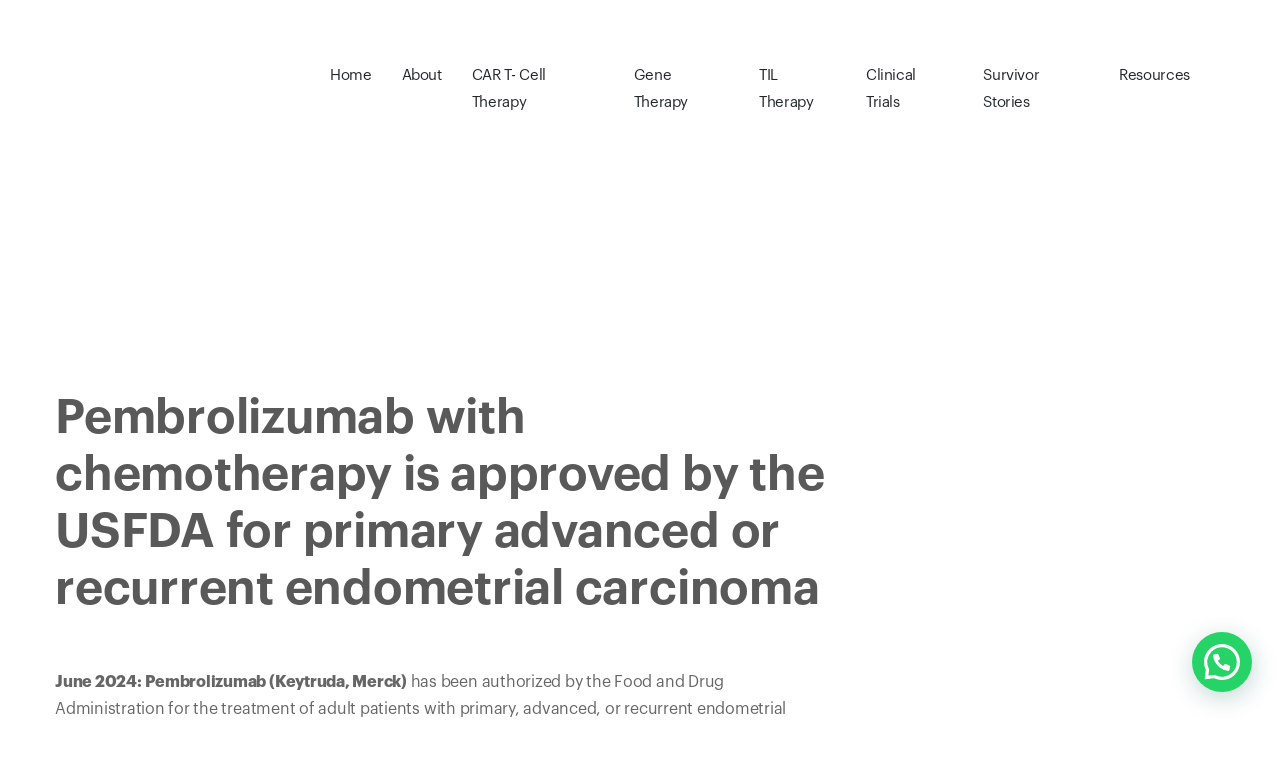

--- FILE ---
content_type: text/html; charset=UTF-8
request_url: https://cancerfax.com/pembrolizumab-with-chemotherapy-is-approved-by-the-usfda-for-primary-advanced-or-recurrent-endometrial-carcinoma/
body_size: 33557
content:
<!doctype html>
<html lang="en">
   <head><script data-pagespeed-no-defer data-two-no-delay type="text/javascript" >var two_worker_data_critical_data = {"critical_data":{"critical_css":false,"critical_fonts":false}}</script><script data-pagespeed-no-defer data-two-no-delay type="text/javascript" >var two_worker_data_font = {"font":[]}</script><script data-pagespeed-no-defer data-two-no-delay type="text/javascript" >var two_worker_data_excluded_js = {"js":[]}</script><script data-pagespeed-no-defer data-two-no-delay type="text/javascript" >var two_worker_data_js = {"js":[{"inline":false,"url":"https:\/\/cancerfax.com\/wp-includes\/js\/jquery\/jquery.min.js?ver=3.7.1","id":"jquery-core-js","uid":"two_697d5f6506e8f","exclude_blob":false,"excluded_from_delay":false},{"inline":false,"url":"https:\/\/cancerfax.com\/wp-includes\/js\/jquery\/jquery-migrate.min.js?ver=3.4.1","id":"jquery-migrate-js","uid":"two_697d5f6506ea5","exclude_blob":false,"excluded_from_delay":false},{"inline":true,"code":"[base64]","id":"jquery-js-after","uid":"two_697d5f6506eb1","exclude_blob":false,"excluded_from_delay":false},{"inline":false,"url":"https:\/\/www.googletagmanager.com\/gtag\/js?id=GT-NC6Z3CBB","id":"google_gtagjs-js","uid":"two_697d5f6506ed0","exclude_blob":false,"excluded_from_delay":false},{"inline":true,"code":"[base64]","id":"google_gtagjs-js-after","uid":"two_697d5f6506edb","exclude_blob":false,"excluded_from_delay":false},{"inline":true,"code":"JTBBJTJGJTJBJTIwRGVmYXVsdCUyMGNvbW1lbnQlMjBoZXJlJTIwJTJBJTJGJTIwJTBEJTBBJTBEJTBB","id":"","uid":"two_697d5f6506eed","exclude_blob":false,"excluded_from_delay":false},{"inline":true,"code":"[base64]","id":"","uid":"two_697d5f6506ef8","exclude_blob":false,"excluded_from_delay":false},{"inline":true,"code":"[base64]","id":"","uid":"two_697d5f6506f0c","exclude_blob":false,"excluded_from_delay":false},{"inline":true,"code":"[base64]","id":"","uid":"two_697d5f6506f1b","exclude_blob":false,"excluded_from_delay":false},{"inline":false,"url":"https:\/\/cancerfax.com\/wp-includes\/js\/dist\/hooks.min.js?ver=4d63a3d491d11ffd8ac6","id":"wp-hooks-js","uid":"two_697d5f6506f30","exclude_blob":false,"excluded_from_delay":false},{"inline":false,"url":"https:\/\/cancerfax.com\/wp-includes\/js\/dist\/i18n.min.js?ver=5e580eb46a90c2b997e6","id":"wp-i18n-js","uid":"two_697d5f6506f40","exclude_blob":false,"excluded_from_delay":false},{"inline":true,"code":"JTBBd3AuaTE4bi5zZXRMb2NhbGVEYXRhJTI4JTIwJTdCJTIwJTI3dGV4dCUyMGRpcmVjdGlvbiU1Q3UwMDA0bHRyJTI3JTNBJTIwJTVCJTIwJTI3bHRyJTI3JTIwJTVEJTIwJTdEJTIwJTI5JTNCJTBB","id":"wp-i18n-js-after","uid":"two_697d5f6506f52","exclude_blob":false,"excluded_from_delay":false},{"inline":false,"url":"https:\/\/cancerfax.com\/wp-content\/plugins\/contact-form-7\/includes\/swv\/js\/index.js?ver=6.1.1","id":"swv-js","uid":"two_697d5f6506f62","exclude_blob":false,"excluded_from_delay":false},{"inline":true,"code":"[base64]","id":"contact-form-7-js-before","uid":"two_697d5f6506f74","exclude_blob":false,"excluded_from_delay":false},{"inline":false,"url":"https:\/\/cancerfax.com\/wp-content\/plugins\/contact-form-7\/includes\/js\/index.js?ver=6.1.1","id":"contact-form-7-js","uid":"two_697d5f6506f85","exclude_blob":false,"excluded_from_delay":false},{"inline":true,"code":"[base64]","id":"wpil-frontend-script-js-extra","uid":"two_697d5f6506f96","exclude_blob":false,"excluded_from_delay":false},{"inline":false,"url":"https:\/\/cancerfax.com\/wp-content\/plugins\/link-whisper-premium\/js\/frontend.min.js?ver=1758082483","id":"wpil-frontend-script-js","uid":"two_697d5f6506fa8","exclude_blob":false,"excluded_from_delay":false},{"inline":true,"code":"[base64]","id":"molongui-authorship-byline-js-extra","uid":"two_697d5f6506fb8","exclude_blob":false,"excluded_from_delay":false},{"inline":false,"url":"https:\/\/cancerfax.com\/wp-content\/plugins\/molongui-authorship\/assets\/js\/byline.f4f7.min.js?ver=5.1.0","id":"molongui-authorship-byline-js","uid":"two_697d5f6506fc7","exclude_blob":false,"excluded_from_delay":false},{"inline":false,"url":"https:\/\/cancerfax.com\/wp-content\/themes\/cancerfax-child\/vendors\/jquery.min.js?ver=6.7.4","id":"jquery-js-js","uid":"two_697d5f6506fdb","exclude_blob":false,"excluded_from_delay":false},{"inline":false,"url":"https:\/\/cancerfax.com\/wp-content\/themes\/cancerfax-child\/vendors\/popper\/popper.js?ver=6.7.4","id":"popper-js-js","uid":"two_697d5f6506fec","exclude_blob":false,"excluded_from_delay":false},{"inline":false,"url":"https:\/\/cancerfax.com\/wp-content\/themes\/cancerfax-child\/vendors\/bootstrap\/js\/bootstrap.js?ver=6.7.4","id":"bootstrap-js-js","uid":"two_697d5f6506ffb","exclude_blob":false,"excluded_from_delay":false},{"inline":false,"url":"https:\/\/cancerfax.com\/wp-content\/themes\/cancerfax-child\/vendors\/hc-sticky\/hc-sticky.js?ver=6.7.4","id":"hc-sticky-js-js","uid":"two_697d5f650700c","exclude_blob":false,"excluded_from_delay":false},{"inline":false,"url":"https:\/\/cancerfax.com\/wp-content\/themes\/cancerfax-child\/vendors\/isotope\/isotope.pkgd.js?ver=6.7.4","id":"isotope-js-js","uid":"two_697d5f650701d","exclude_blob":false,"excluded_from_delay":false},{"inline":false,"url":"https:\/\/cancerfax.com\/wp-content\/themes\/cancerfax-child\/vendors\/magnific-popup\/jquery.magnific-popup.js?ver=6.7.4","id":"magnific-js-js","uid":"two_697d5f650702c","exclude_blob":false,"excluded_from_delay":false},{"inline":false,"url":"https:\/\/cancerfax.com\/wp-content\/themes\/cancerfax-child\/vendors\/slick\/slick.min.js?ver=6.7.4","id":"slick-js-js","uid":"two_697d5f650703d","exclude_blob":false,"excluded_from_delay":false},{"inline":false,"url":"https:\/\/cancerfax.com\/wp-content\/themes\/cancerfax-child\/vendors\/waypoints\/jquery.waypoints.js?ver=6.7.4","id":"waypoints-js-js","uid":"two_697d5f650704c","exclude_blob":false,"excluded_from_delay":false},{"inline":false,"url":"https:\/\/cancerfax.com\/wp-content\/themes\/cancerfax-child\/js\/select2.min.js?ver=6.7.4","id":"select2-js-js","uid":"two_697d5f650705c","exclude_blob":false,"excluded_from_delay":false},{"inline":false,"url":"https:\/\/cancerfax.com\/wp-content\/themes\/cancerfax-child\/js\/app.js?ver=6.7.4","id":"old-app-js-js","uid":"two_697d5f650706d","exclude_blob":false,"excluded_from_delay":false},{"inline":false,"url":"https:\/\/cancerfax.com\/wp-content\/themes\/cancerfax-child\/assets\/js\/app.js?ver=6.7.4","id":"new-app-js-js","uid":"two_697d5f650707e","exclude_blob":false,"excluded_from_delay":false},{"inline":false,"url":"https:\/\/cancerfax.com\/wp-content\/themes\/cancerfax\/js\/priority-menu.js?ver=20181214","id":"twentynineteen-priority-menu-js","uid":"two_697d5f650708f","exclude_blob":false,"excluded_from_delay":false},{"inline":false,"url":"https:\/\/cancerfax.com\/wp-content\/themes\/cancerfax\/js\/touch-keyboard-navigation.js?ver=20181231","id":"twentynineteen-touch-navigation-js","uid":"two_697d5f65070a0","exclude_blob":false,"excluded_from_delay":false},{"inline":false,"url":"https:\/\/cancerfax.com\/wp-content\/plugins\/creame-whatsapp-me\/public\/js\/qr-creator.min.js?ver=1.0.0","id":"joinchat-qr-js","uid":"two_697d5f65070b0","exclude_blob":false,"excluded_from_delay":false},{"inline":false,"url":"https:\/\/cancerfax.com\/wp-content\/plugins\/creame-whatsapp-me\/public\/js\/joinchat.min.js?ver=6.0.8","id":"joinchat-js","uid":"two_697d5f65070c1","exclude_blob":false,"excluded_from_delay":false},{"inline":true,"code":"[base64]","id":"swp-live-search-client-js-extra","uid":"two_697d5f65070d2","exclude_blob":false,"excluded_from_delay":false},{"inline":false,"url":"https:\/\/cancerfax.com\/wp-content\/plugins\/searchwp-live-ajax-search\/assets\/javascript\/dist\/script.min.js?ver=1.8.6","id":"swp-live-search-client-js","uid":"two_697d5f65070e9","exclude_blob":false,"excluded_from_delay":false},{"inline":false,"url":"https:\/\/cancerfax.com\/wp-content\/plugins\/google-site-kit\/dist\/assets\/js\/googlesitekit-events-provider-contact-form-7-40476021fb6e59177033.js","id":"googlesitekit-events-provider-contact-form-7-js","uid":"two_697d5f65070f9","exclude_blob":false,"excluded_from_delay":false},{"inline":true,"code":"[base64]","id":"gt_widget_script_53878392-js-before","uid":"two_697d5f650710b","exclude_blob":false,"excluded_from_delay":false},{"inline":false,"url":"https:\/\/cdn.gtranslate.net\/widgets\/latest\/dwf.js?ver=6.7.4","id":"53878392","uid":"two_697d5f6507123","exclude_blob":false,"excluded_from_delay":false},{"inline":false,"url":"data:text\/javascript;base64,[base64]","id":"excludeRDelay-Sc1","uid":"two_697d5f6507134","exclude_blob":false,"excluded_from_delay":false},{"inline":true,"code":"[base64]","id":"","uid":"two_697d5f6507147","exclude_blob":false,"excluded_from_delay":false},{"inline":true,"code":"[base64]","id":"","uid":"two_697d5f6507159","exclude_blob":false,"excluded_from_delay":false},{"code":"[base64]","inline":true,"uid":"two_dispatchEvent_script"}]}</script><script data-pagespeed-no-defer data-two-no-delay type="text/javascript" >var two_worker_data_css = {"css":[{"url":"https:\/\/cancerfax.com\/wp-content\/cache\/tw_optimize\/css\/two_74686_aggregated_5031697833a1b266bf9fe4d7a52cf38e_delay.min.css?date=1769824101","media":"all","uid":""}]}</script><noscript><link rel="stylesheet" crossorigin="anonymous" class="two_uncritical_css_noscript" media="all" href="https://cancerfax.com/wp-content/cache/tw_optimize/css/two_74686_aggregated_5031697833a1b266bf9fe4d7a52cf38e_delay.min.css?date=1769824101"></noscript><link type="text/css" media="all" href="https://cancerfax.com/wp-content/cache/tw_optimize/css/two_74686_aggregated.min.css?date=1769824101" rel="stylesheet"  />
      <html lang="en-US">
      <head>
        <meta charset="UTF-8">
      <meta name="viewport" content="width=device-width, initial-scale=1.0">
      <meta http-equiv="X-UA-Compatible" content="IE=edge">
      
      
      
      
      
      
	  
         <!-- <script async="" charset="UTF-8" src="https://demo.client.xbotapps.com/webintegration/scripts/c272eef8-f072-47a6-acee-6810cf75c580.js" type="text/javascript"></script> -->
     
</script>
 <meta name="google-site-verification" content="3E96PtmGgTPyueL3_1hvjSA8ipjNoQCrFBIPUrWMkPM" />      
        <script data-pagespeed-no-defer data-two-no-delay type="text/javascript">window.addEventListener("load",function(){window.two_page_loaded=true;});function logLoaded(){console.log("window is loaded");}
(function listen(){if(window.two_page_loaded){logLoaded();}else{console.log("window is notLoaded");window.setTimeout(listen,50);}})();function applyElementorControllers(){if(!window.elementorFrontend)return;window.elementorFrontend.init()}
function applyViewCss(cssUrl){if(!cssUrl)return;const cssNode=document.createElement('link');cssNode.setAttribute("href",cssUrl);cssNode.setAttribute("rel","stylesheet");cssNode.setAttribute("type","text/css");document.head.appendChild(cssNode);}
var two_scripts_load=true;var two_load_delayed_javascript=function(event){if(two_scripts_load){two_scripts_load=false;two_connect_script(0);if(typeof two_delay_custom_js_new=="object"){document.dispatchEvent(two_delay_custom_js_new)}
window.two_delayed_loading_events.forEach(function(event){console.log("removed event listener");document.removeEventListener(event,two_load_delayed_javascript,false)});}};function two_loading_events(event){setTimeout(function(event){return function(){var t=function(eventType,elementClientX,elementClientY){var _event=new Event(eventType,{bubbles:true,cancelable:true});if(eventType==="click"){_event.clientX=elementClientX;_event.clientY=elementClientY}else{_event.touches=[{clientX:elementClientX,clientY:elementClientY}]}
return _event};var element;if(event&&event.type==="touchend"){var touch=event.changedTouches[0];element=document.elementFromPoint(touch.clientX,touch.clientY);element.dispatchEvent(t('touchstart',touch.clientX,touch.clientY));element.dispatchEvent(t('touchend',touch.clientX,touch.clientY));element.dispatchEvent(t('click',touch.clientX,touch.clientY));}else if(event&&event.type==="click"){element=document.elementFromPoint(event.clientX,event.clientY);element.dispatchEvent(t(event.type,event.clientX,event.clientY));}}}(event),150);}</script><script data-pagespeed-no-defer data-two-no-delay type="text/javascript">window.two_delayed_loading_attribute="data-twodelayedjs";window.two_delayed_js_load_libs_first="";window.two_delayed_loading_events=["mousemove","click","keydown","wheel","touchmove","touchend"];window.two_event_listeners=[];</script><script data-pagespeed-no-defer data-two-no-delay type="text/javascript">document.onreadystatechange=function(){if(document.readyState==="interactive"){if(window.two_delayed_loading_attribute!==undefined){window.two_delayed_loading_events.forEach(function(ev){window.two_event_listeners[ev]=document.addEventListener(ev,two_load_delayed_javascript,{passive:false})});}
if(window.two_delayed_loading_attribute_css!==undefined){window.two_delayed_loading_events_css.forEach(function(ev){window.two_event_listeners_css[ev]=document.addEventListener(ev,two_load_delayed_css,{passive:false})});}
if(window.two_load_delayed_iframe!==undefined){window.two_delayed_loading_iframe_events.forEach(function(ev){window.two_iframe_event_listeners[ev]=document.addEventListener(ev,two_load_delayed_iframe,{passive:false})});}}}</script>
<!-- Author Meta Tags by Molongui Authorship, visit: https://wordpress.org/plugins/molongui-authorship/ -->
<meta name="author" content="Susan Hau">
<!-- /Molongui Authorship -->

<meta name='robots' content='index, follow, max-image-preview:large, max-snippet:-1, max-video-preview:-1' />
	
	<meta name="uri-translation" content="on" /><link rel="alternate" hreflang="en" href="https://cancerfax.com/pembrolizumab-with-chemotherapy-is-approved-by-the-usfda-for-primary-advanced-or-recurrent-endometrial-carcinoma/" />
<link rel="alternate" hreflang="hi" href="https://cancerfax.com/hi/pembrolizumab-with-chemotherapy-is-approved-by-the-usfda-for-primary-advanced-or-recurrent-endometrial-carcinoma/" />
<link rel="alternate" hreflang="bn" href="https://cancerfax.com/bn/pembrolizumab-with-chemotherapy-is-approved-by-the-usfda-for-primary-advanced-or-recurrent-endometrial-carcinoma/" />
<link rel="alternate" hreflang="ru" href="https://cancerfax.com/ru/pembrolizumab-with-chemotherapy-is-approved-by-the-usfda-for-primary-advanced-or-recurrent-endometrial-carcinoma/" />
<link rel="alternate" hreflang="ar" href="https://cancerfax.com/ar/pembrolizumab-with-chemotherapy-is-approved-by-the-usfda-for-primary-advanced-or-recurrent-endometrial-carcinoma/" />
<link rel="alternate" hreflang="es" href="https://cancerfax.com/es/pembrolizumab-with-chemotherapy-is-approved-by-the-usfda-for-primary-advanced-or-recurrent-endometrial-carcinoma/" />
<link rel="alternate" hreflang="fr" href="https://cancerfax.com/fr/pembrolizumab-with-chemotherapy-is-approved-by-the-usfda-for-primary-advanced-or-recurrent-endometrial-carcinoma/" />
<link rel="alternate" hreflang="af" href="https://cancerfax.com/af/pembrolizumab-with-chemotherapy-is-approved-by-the-usfda-for-primary-advanced-or-recurrent-endometrial-carcinoma/" />
<link rel="alternate" hreflang="sq" href="https://cancerfax.com/sq/pembrolizumab-with-chemotherapy-is-approved-by-the-usfda-for-primary-advanced-or-recurrent-endometrial-carcinoma/" />
<link rel="alternate" hreflang="am" href="https://cancerfax.com/am/pembrolizumab-with-chemotherapy-is-approved-by-the-usfda-for-primary-advanced-or-recurrent-endometrial-carcinoma/" />
<link rel="alternate" hreflang="hy" href="https://cancerfax.com/hy/pembrolizumab-with-chemotherapy-is-approved-by-the-usfda-for-primary-advanced-or-recurrent-endometrial-carcinoma/" />
<link rel="alternate" hreflang="az" href="https://cancerfax.com/az/pembrolizumab-with-chemotherapy-is-approved-by-the-usfda-for-primary-advanced-or-recurrent-endometrial-carcinoma/" />
<link rel="alternate" hreflang="bg" href="https://cancerfax.com/bg/pembrolizumab-with-chemotherapy-is-approved-by-the-usfda-for-primary-advanced-or-recurrent-endometrial-carcinoma/" />
<link rel="alternate" hreflang="hr" href="https://cancerfax.com/hr/pembrolizumab-with-chemotherapy-is-approved-by-the-usfda-for-primary-advanced-or-recurrent-endometrial-carcinoma/" />
<link rel="alternate" hreflang="cs" href="https://cancerfax.com/cs/pembrolizumab-with-chemotherapy-is-approved-by-the-usfda-for-primary-advanced-or-recurrent-endometrial-carcinoma/" />
<link rel="alternate" hreflang="da" href="https://cancerfax.com/da/pembrolizumab-with-chemotherapy-is-approved-by-the-usfda-for-primary-advanced-or-recurrent-endometrial-carcinoma/" />
<link rel="alternate" hreflang="nl" href="https://cancerfax.com/nl/pembrolizumab-with-chemotherapy-is-approved-by-the-usfda-for-primary-advanced-or-recurrent-endometrial-carcinoma/" />
<link rel="alternate" hreflang="tl" href="https://cancerfax.com/tl/pembrolizumab-with-chemotherapy-is-approved-by-the-usfda-for-primary-advanced-or-recurrent-endometrial-carcinoma/" />
<link rel="alternate" hreflang="fi" href="https://cancerfax.com/fi/pembrolizumab-with-chemotherapy-is-approved-by-the-usfda-for-primary-advanced-or-recurrent-endometrial-carcinoma/" />
<link rel="alternate" hreflang="ka" href="https://cancerfax.com/ka/pembrolizumab-with-chemotherapy-is-approved-by-the-usfda-for-primary-advanced-or-recurrent-endometrial-carcinoma/" />
<link rel="alternate" hreflang="de" href="https://cancerfax.com/de/pembrolizumab-with-chemotherapy-is-approved-by-the-usfda-for-primary-advanced-or-recurrent-endometrial-carcinoma/" />
<link rel="alternate" hreflang="el" href="https://cancerfax.com/el/pembrolizumab-with-chemotherapy-is-approved-by-the-usfda-for-primary-advanced-or-recurrent-endometrial-carcinoma/" />
<link rel="alternate" hreflang="gu" href="https://cancerfax.com/gu/pembrolizumab-with-chemotherapy-is-approved-by-the-usfda-for-primary-advanced-or-recurrent-endometrial-carcinoma/" />
<link rel="alternate" hreflang="ha" href="https://cancerfax.com/ha/pembrolizumab-with-chemotherapy-is-approved-by-the-usfda-for-primary-advanced-or-recurrent-endometrial-carcinoma/" />
<link rel="alternate" hreflang="hu" href="https://cancerfax.com/hu/pembrolizumab-with-chemotherapy-is-approved-by-the-usfda-for-primary-advanced-or-recurrent-endometrial-carcinoma/" />
<link rel="alternate" hreflang="is" href="https://cancerfax.com/is/pembrolizumab-with-chemotherapy-is-approved-by-the-usfda-for-primary-advanced-or-recurrent-endometrial-carcinoma/" />
<link rel="alternate" hreflang="id" href="https://cancerfax.com/id/pembrolizumab-with-chemotherapy-is-approved-by-the-usfda-for-primary-advanced-or-recurrent-endometrial-carcinoma/" />
<link rel="alternate" hreflang="ga" href="https://cancerfax.com/ga/pembrolizumab-with-chemotherapy-is-approved-by-the-usfda-for-primary-advanced-or-recurrent-endometrial-carcinoma/" />
<link rel="alternate" hreflang="it" href="https://cancerfax.com/it/pembrolizumab-with-chemotherapy-is-approved-by-the-usfda-for-primary-advanced-or-recurrent-endometrial-carcinoma/" />
<link rel="alternate" hreflang="ja" href="https://cancerfax.com/ja/pembrolizumab-with-chemotherapy-is-approved-by-the-usfda-for-primary-advanced-or-recurrent-endometrial-carcinoma/" />
<link rel="alternate" hreflang="kn" href="https://cancerfax.com/kn/pembrolizumab-with-chemotherapy-is-approved-by-the-usfda-for-primary-advanced-or-recurrent-endometrial-carcinoma/" />
<link rel="alternate" hreflang="kk" href="https://cancerfax.com/kk/pembrolizumab-with-chemotherapy-is-approved-by-the-usfda-for-primary-advanced-or-recurrent-endometrial-carcinoma/" />
<link rel="alternate" hreflang="km" href="https://cancerfax.com/km/pembrolizumab-with-chemotherapy-is-approved-by-the-usfda-for-primary-advanced-or-recurrent-endometrial-carcinoma/" />
<link rel="alternate" hreflang="ky" href="https://cancerfax.com/ky/pembrolizumab-with-chemotherapy-is-approved-by-the-usfda-for-primary-advanced-or-recurrent-endometrial-carcinoma/" />
<link rel="alternate" hreflang="lo" href="https://cancerfax.com/lo/pembrolizumab-with-chemotherapy-is-approved-by-the-usfda-for-primary-advanced-or-recurrent-endometrial-carcinoma/" />
<link rel="alternate" hreflang="la" href="https://cancerfax.com/la/pembrolizumab-with-chemotherapy-is-approved-by-the-usfda-for-primary-advanced-or-recurrent-endometrial-carcinoma/" />
<link rel="alternate" hreflang="lv" href="https://cancerfax.com/lv/pembrolizumab-with-chemotherapy-is-approved-by-the-usfda-for-primary-advanced-or-recurrent-endometrial-carcinoma/" />
<link rel="alternate" hreflang="ms" href="https://cancerfax.com/ms/pembrolizumab-with-chemotherapy-is-approved-by-the-usfda-for-primary-advanced-or-recurrent-endometrial-carcinoma/" />
<link rel="alternate" hreflang="ml" href="https://cancerfax.com/ml/pembrolizumab-with-chemotherapy-is-approved-by-the-usfda-for-primary-advanced-or-recurrent-endometrial-carcinoma/" />
<link rel="alternate" hreflang="mn" href="https://cancerfax.com/mn/pembrolizumab-with-chemotherapy-is-approved-by-the-usfda-for-primary-advanced-or-recurrent-endometrial-carcinoma/" />
<link rel="alternate" hreflang="my" href="https://cancerfax.com/my/pembrolizumab-with-chemotherapy-is-approved-by-the-usfda-for-primary-advanced-or-recurrent-endometrial-carcinoma/" />
<link rel="alternate" hreflang="no" href="https://cancerfax.com/no/pembrolizumab-with-chemotherapy-is-approved-by-the-usfda-for-primary-advanced-or-recurrent-endometrial-carcinoma/" />
<link rel="alternate" hreflang="fa" href="https://cancerfax.com/fa/pembrolizumab-with-chemotherapy-is-approved-by-the-usfda-for-primary-advanced-or-recurrent-endometrial-carcinoma/" />
<link rel="alternate" hreflang="pl" href="https://cancerfax.com/pl/pembrolizumab-with-chemotherapy-is-approved-by-the-usfda-for-primary-advanced-or-recurrent-endometrial-carcinoma/" />
<link rel="alternate" hreflang="pt" href="https://cancerfax.com/pt/pembrolizumab-with-chemotherapy-is-approved-by-the-usfda-for-primary-advanced-or-recurrent-endometrial-carcinoma/" />
<link rel="alternate" hreflang="ro" href="https://cancerfax.com/ro/pembrolizumab-with-chemotherapy-is-approved-by-the-usfda-for-primary-advanced-or-recurrent-endometrial-carcinoma/" />
<link rel="alternate" hreflang="sr" href="https://cancerfax.com/sr/pembrolizumab-with-chemotherapy-is-approved-by-the-usfda-for-primary-advanced-or-recurrent-endometrial-carcinoma/" />
<link rel="alternate" hreflang="sn" href="https://cancerfax.com/sn/pembrolizumab-with-chemotherapy-is-approved-by-the-usfda-for-primary-advanced-or-recurrent-endometrial-carcinoma/" />
<link rel="alternate" hreflang="si" href="https://cancerfax.com/si/pembrolizumab-with-chemotherapy-is-approved-by-the-usfda-for-primary-advanced-or-recurrent-endometrial-carcinoma/" />
<link rel="alternate" hreflang="sk" href="https://cancerfax.com/sk/pembrolizumab-with-chemotherapy-is-approved-by-the-usfda-for-primary-advanced-or-recurrent-endometrial-carcinoma/" />
<link rel="alternate" hreflang="sl" href="https://cancerfax.com/sl/pembrolizumab-with-chemotherapy-is-approved-by-the-usfda-for-primary-advanced-or-recurrent-endometrial-carcinoma/" />
<link rel="alternate" hreflang="so" href="https://cancerfax.com/so/pembrolizumab-with-chemotherapy-is-approved-by-the-usfda-for-primary-advanced-or-recurrent-endometrial-carcinoma/" />
<link rel="alternate" hreflang="su" href="https://cancerfax.com/su/pembrolizumab-with-chemotherapy-is-approved-by-the-usfda-for-primary-advanced-or-recurrent-endometrial-carcinoma/" />
<link rel="alternate" hreflang="sv" href="https://cancerfax.com/sv/pembrolizumab-with-chemotherapy-is-approved-by-the-usfda-for-primary-advanced-or-recurrent-endometrial-carcinoma/" />
<link rel="alternate" hreflang="ta" href="https://cancerfax.com/ta/pembrolizumab-with-chemotherapy-is-approved-by-the-usfda-for-primary-advanced-or-recurrent-endometrial-carcinoma/" />
<link rel="alternate" hreflang="te" href="https://cancerfax.com/te/pembrolizumab-with-chemotherapy-is-approved-by-the-usfda-for-primary-advanced-or-recurrent-endometrial-carcinoma/" />
<link rel="alternate" hreflang="th" href="https://cancerfax.com/th/pembrolizumab-with-chemotherapy-is-approved-by-the-usfda-for-primary-advanced-or-recurrent-endometrial-carcinoma/" />
<link rel="alternate" hreflang="tr" href="https://cancerfax.com/tr/pembrolizumab-with-chemotherapy-is-approved-by-the-usfda-for-primary-advanced-or-recurrent-endometrial-carcinoma/" />
<link rel="alternate" hreflang="uk" href="https://cancerfax.com/uk/pembrolizumab-with-chemotherapy-is-approved-by-the-usfda-for-primary-advanced-or-recurrent-endometrial-carcinoma/" />
<link rel="alternate" hreflang="ur" href="https://cancerfax.com/ur/pembrolizumab-with-chemotherapy-is-approved-by-the-usfda-for-primary-advanced-or-recurrent-endometrial-carcinoma/" />
<link rel="alternate" hreflang="uz" href="https://cancerfax.com/uz/pembrolizumab-with-chemotherapy-is-approved-by-the-usfda-for-primary-advanced-or-recurrent-endometrial-carcinoma/" />
<link rel="alternate" hreflang="vi" href="https://cancerfax.com/vi/pembrolizumab-with-chemotherapy-is-approved-by-the-usfda-for-primary-advanced-or-recurrent-endometrial-carcinoma/" />
<link rel="alternate" hreflang="zu" href="https://cancerfax.com/zu/pembrolizumab-with-chemotherapy-is-approved-by-the-usfda-for-primary-advanced-or-recurrent-endometrial-carcinoma/" />

	<!-- This site is optimized with the Yoast SEO Premium plugin v25.9 (Yoast SEO v25.9) - https://yoast.com/wordpress/plugins/seo/ -->
	<title>Pembrolizumab with chemotherapy is approved by the USFDA for primary advanced or recurrent endometrial carcinoma</title>
	<meta name="description" content="Discover how pembrolizumab with chemotherapy is revolutionizing the treatment of endometrial carcinoma. Learn about the clinical trial results and its effectiveness in treating advanced or recurrent cancer." />
	<link rel="canonical" href="https://cancerfax.com/pembrolizumab-with-chemotherapy-is-approved-by-the-usfda-for-primary-advanced-or-recurrent-endometrial-carcinoma/" />
	<meta property="og:locale" content="en_US" />
	<meta property="og:type" content="article" />
	<meta property="og:title" content="Pembrolizumab with chemotherapy is approved by the USFDA for primary advanced or recurrent endometrial carcinoma" />
	<meta property="og:description" content="Discover how pembrolizumab with chemotherapy is revolutionizing the treatment of endometrial carcinoma. Learn about the clinical trial results and its effectiveness in treating advanced or recurrent cancer." />
	<meta property="og:url" content="https://cancerfax.com/pembrolizumab-with-chemotherapy-is-approved-by-the-usfda-for-primary-advanced-or-recurrent-endometrial-carcinoma/" />
	<meta property="og:site_name" content="CancerFax" />
	<meta property="article:publisher" content="https://www.facebook.com/cancerfax/" />
	<meta property="article:published_time" content="2024-06-22T06:08:48+00:00" />
	<meta property="article:modified_time" content="2025-04-14T11:23:18+00:00" />
	<meta property="og:image" content="https://cancerfax.com/wp-content/uploads/2024/06/Pembrolizumab-with-chemotherapy-is-approved-by-the-USFDA-for-primary-advanced-or-recurrent-endometrial-carcinoma.png" />
	<meta property="og:image:width" content="550" />
	<meta property="og:image:height" content="380" />
	<meta property="og:image:type" content="image/png" />
	<meta name="author" content="Susan Hau" />
	<meta name="twitter:card" content="summary_large_image" />
	<meta name="twitter:creator" content="@cancerfax" />
	<meta name="twitter:site" content="@cancerfax" />
	<meta name="twitter:label1" content="Written by" />
	<meta name="twitter:data1" content="Susan Hau" />
	<meta name="twitter:label2" content="Est. reading time" />
	<meta name="twitter:data2" content="3 minutes" />
	<script type="application/ld+json" class="yoast-schema-graph">{"@context":"https://schema.org","@graph":[{"@type":"Article","@id":"https://cancerfax.com/pembrolizumab-with-chemotherapy-is-approved-by-the-usfda-for-primary-advanced-or-recurrent-endometrial-carcinoma/#article","isPartOf":{"@id":"https://cancerfax.com/pembrolizumab-with-chemotherapy-is-approved-by-the-usfda-for-primary-advanced-or-recurrent-endometrial-carcinoma/"},"author":{"name":"Susan Hau","@id":"https://cancerfax.com/#/schema/person/056ce29fb8d460bc409f1bb3bfb68110"},"headline":"Pembrolizumab with chemotherapy is approved by the USFDA for primary advanced or recurrent endometrial carcinoma","datePublished":"2024-06-22T06:08:48+00:00","dateModified":"2025-04-14T11:23:18+00:00","mainEntityOfPage":{"@id":"https://cancerfax.com/pembrolizumab-with-chemotherapy-is-approved-by-the-usfda-for-primary-advanced-or-recurrent-endometrial-carcinoma/"},"wordCount":452,"publisher":{"@id":"https://cancerfax.com/#organization"},"image":{"@id":"https://cancerfax.com/pembrolizumab-with-chemotherapy-is-approved-by-the-usfda-for-primary-advanced-or-recurrent-endometrial-carcinoma/#primaryimage"},"thumbnailUrl":"https://cancerfax.com/wp-content/uploads/2024/06/Pembrolizumab-with-chemotherapy-is-approved-by-the-USFDA-for-primary-advanced-or-recurrent-endometrial-carcinoma.png","keywords":["Advanced endometrial carcinoma treatment","FDA-approved immunotherapy 2023","Keytruda chemotherapy combination","MSI-H/dMMR cancer treatment","PD-1 inhibitor for uterine cancer","Pembrolizumab endometrial cancer","Precision medicine for gynecologic cancers","Recurrent endometrial cancer therapy"],"articleSection":["Endometrial cancer"],"inLanguage":"en-US"},{"@type":"WebPage","@id":"https://cancerfax.com/pembrolizumab-with-chemotherapy-is-approved-by-the-usfda-for-primary-advanced-or-recurrent-endometrial-carcinoma/","url":"https://cancerfax.com/pembrolizumab-with-chemotherapy-is-approved-by-the-usfda-for-primary-advanced-or-recurrent-endometrial-carcinoma/","name":"Pembrolizumab with chemotherapy is approved by the USFDA for primary advanced or recurrent endometrial carcinoma","isPartOf":{"@id":"https://cancerfax.com/#website"},"primaryImageOfPage":{"@id":"https://cancerfax.com/pembrolizumab-with-chemotherapy-is-approved-by-the-usfda-for-primary-advanced-or-recurrent-endometrial-carcinoma/#primaryimage"},"image":{"@id":"https://cancerfax.com/pembrolizumab-with-chemotherapy-is-approved-by-the-usfda-for-primary-advanced-or-recurrent-endometrial-carcinoma/#primaryimage"},"thumbnailUrl":"https://cancerfax.com/wp-content/uploads/2024/06/Pembrolizumab-with-chemotherapy-is-approved-by-the-USFDA-for-primary-advanced-or-recurrent-endometrial-carcinoma.png","datePublished":"2024-06-22T06:08:48+00:00","dateModified":"2025-04-14T11:23:18+00:00","description":"Discover how pembrolizumab with chemotherapy is revolutionizing the treatment of endometrial carcinoma. Learn about the clinical trial results and its effectiveness in treating advanced or recurrent cancer.","breadcrumb":{"@id":"https://cancerfax.com/pembrolizumab-with-chemotherapy-is-approved-by-the-usfda-for-primary-advanced-or-recurrent-endometrial-carcinoma/#breadcrumb"},"inLanguage":"en-US","potentialAction":[{"@type":"ReadAction","target":["https://cancerfax.com/pembrolizumab-with-chemotherapy-is-approved-by-the-usfda-for-primary-advanced-or-recurrent-endometrial-carcinoma/"]}]},{"@type":"ImageObject","inLanguage":"en-US","@id":"https://cancerfax.com/pembrolizumab-with-chemotherapy-is-approved-by-the-usfda-for-primary-advanced-or-recurrent-endometrial-carcinoma/#primaryimage","url":"https://cancerfax.com/wp-content/uploads/2024/06/Pembrolizumab-with-chemotherapy-is-approved-by-the-USFDA-for-primary-advanced-or-recurrent-endometrial-carcinoma.png","contentUrl":"https://cancerfax.com/wp-content/uploads/2024/06/Pembrolizumab-with-chemotherapy-is-approved-by-the-USFDA-for-primary-advanced-or-recurrent-endometrial-carcinoma.png","width":550,"height":380,"caption":"Pembrolizumab with chemotherapy is approved by the USFDA for primary advanced or recurrent endometrial carcinoma"},{"@type":"BreadcrumbList","@id":"https://cancerfax.com/pembrolizumab-with-chemotherapy-is-approved-by-the-usfda-for-primary-advanced-or-recurrent-endometrial-carcinoma/#breadcrumb","itemListElement":[{"@type":"ListItem","position":1,"name":"Home","item":"https://cancerfax.com/"},{"@type":"ListItem","position":2,"name":"Pembrolizumab with chemotherapy is approved by the USFDA for primary advanced or recurrent endometrial carcinoma"}]},{"@type":"WebSite","@id":"https://cancerfax.com/#website","url":"https://cancerfax.com/","name":"CancerFax","description":"Cancer care and cure","publisher":{"@id":"https://cancerfax.com/#organization"},"potentialAction":[{"@type":"SearchAction","target":{"@type":"EntryPoint","urlTemplate":"https://cancerfax.com/?s={search_term_string}"},"query-input":{"@type":"PropertyValueSpecification","valueRequired":true,"valueName":"search_term_string"}}],"inLanguage":"en-US"},{"@type":"Organization","@id":"https://cancerfax.com/#organization","name":"Syncare Corporation","alternateName":"CancerFax","url":"https://cancerfax.com/","logo":{"@type":"ImageObject","inLanguage":"en-US","@id":"https://cancerfax.com/#/schema/logo/image/","url":"https://cancerfax.com/wp-content/uploads/2023/06/logo.webp","contentUrl":"https://cancerfax.com/wp-content/uploads/2023/06/logo.webp","width":193,"height":33,"caption":"Syncare Corporation"},"image":{"@id":"https://cancerfax.com/#/schema/logo/image/"},"sameAs":["https://www.facebook.com/cancerfax/","https://x.com/cancerfax","https://mastodon.social/@cancerfax","https://instagram.com/cancerfax","https://www.youtube.com/@cancerfax"],"description":"CancerFax is the most trusted platform dedicated to connecting individuals facing advanced-stage cancer with groundbreaking cell therapies like CAR T-Cell therapy, Gene therapy, TIL therapy, NK Cell therapy and clinical trials. This life-saving service empowers patients to explore new frontiers in cancer treatment while providing them with comprehensive information on trial eligibility criteria, locations, and enrollment processes. Our company specializes in cancer clinical trial services, facilitating access to groundbreaking research and treatment options. We connect patients with cutting-edge trials, fostering hope and progress in the fight against cancer. With a commitment to improving lives, we’re at the forefront of advancing cancer care through clinical innovation.","email":"info@cancerfax.com","telephone":"+91 9615881588","legalName":"Syncare Corporation","foundingDate":"2021-06-10","numberOfEmployees":{"@type":"QuantitativeValue","minValue":"1","maxValue":"10"}},{"@type":"Person","@id":"https://cancerfax.com/#/schema/person/056ce29fb8d460bc409f1bb3bfb68110","name":"Susan Hau","image":{"@type":"ImageObject","inLanguage":"en-US","@id":"https://cancerfax.com/#/schema/person/image/","url":"https://cancerfax.com/wp-content/uploads/2025/02/Susan-Hau.jpg","contentUrl":"https://cancerfax.com/wp-content/uploads/2025/02/Susan-Hau.jpg","caption":"Susan Hau"},"description":"Susan Hau is a distinguished researcher in the field of cancer cell therapy, with a particular focus on T cell-based approaches and cancer vaccines. Her work spans several innovative treatment modalities, including CAR T-cell therapy, TIL (Tumor-Infiltrating Lymphocyte) therapy, and NK (Natural Killer) cell therapy. Hau's expertise lies in cancer cell biology, where she has made significant contributions to understanding the complex interactions between immune cells and tumors. Her research aims to enhance the efficacy of immunotherapies by manipulating the tumor microenvironment and exploring novel ways to activate and direct immune responses against cancer cells. Throughout her career, Hau has collaborated with leading professors and researchers in the field of cancer treatment, both in the United States and China. These international experiences have broadened her perspective and contributed to her innovative approach to cancer therapy development. Hau's work is particularly focused on addressing the challenges of treating advanced and metastatic cancers. She has been involved in clinical trials evaluating the safety and efficacy of various immunotherapy approaches, including the promising Gamma Delta T cell therapy.","sameAs":["https://cancerfax.com/"]}]}</script>
	<!-- / Yoast SEO Premium plugin. -->


<link rel='dns-prefetch' href='//www.googletagmanager.com' />
<link rel="alternate" type="application/rss+xml" title="CancerFax &raquo; Feed" href="https://cancerfax.com/feed/" />
<link rel="alternate" type="application/rss+xml" title="CancerFax &raquo; Comments Feed" href="https://cancerfax.com/comments/feed/" />

























<script data-two_delay_id="two_697d5f6506e8f" data-two_delay_src="https://cancerfax.com/wp-includes/js/jquery/jquery.min.js?ver=3.7.1" id="jquery-core-js"></script>
<script data-two_delay_id="two_697d5f6506ea5" data-two_delay_src="https://cancerfax.com/wp-includes/js/jquery/jquery-migrate.min.js?ver=3.4.1" id="jquery-migrate-js"></script>
<script data-two_delay_src='inline' data-two_delay_id="two_697d5f6506eb1" id="jquery-js-after"></script>

<!-- Google tag (gtag.js) snippet added by Site Kit -->
<!-- Google Analytics snippet added by Site Kit -->
<script data-two_delay_id="two_697d5f6506ed0" data-two_delay_src="https://www.googletagmanager.com/gtag/js?id=GT-NC6Z3CBB" id="google_gtagjs-js" async></script>
<script data-two_delay_src='inline' data-two_delay_id="two_697d5f6506edb" id="google_gtagjs-js-after"></script>
<!-- start Simple Custom CSS and JS -->

<!-- end Simple Custom CSS and JS -->
<!-- start Simple Custom CSS and JS -->
<script data-two_delay_src='inline' data-two_delay_id="two_697d5f6506eed"></script>
<!-- end Simple Custom CSS and JS -->
<meta name="generator" content="Site Kit by Google 1.171.0" />            
            <meta name="generator" content="Elementor 3.32.1; features: e_font_icon_svg, additional_custom_breakpoints; settings: css_print_method-external, google_font-enabled, font_display-auto">
			
			<link rel="icon" href="https://cancerfax.com/wp-content/uploads/2023/06/cropped-Favicon-32x32.png" sizes="32x32" />
<link rel="icon" href="https://cancerfax.com/wp-content/uploads/2023/06/cropped-Favicon-192x192.png" sizes="192x192" />
<link rel="apple-touch-icon" href="https://cancerfax.com/wp-content/uploads/2023/06/cropped-Favicon-180x180.png" />
<meta name="msapplication-TileImage" content="https://cancerfax.com/wp-content/uploads/2023/06/cropped-Favicon-270x270.png" />
   
   </head>
   
   <body>
        <script data-pagespeed-no-defer data-two-no-delay type="text/javascript">

        </script>
         <script data-pagespeed-no-defer data-two-no-delay id="two_worker" type="javascript/worker">
                let two_font_actions = "not_load";
            let two_css_length=0;let two_connected_css_length=0;let two_uncritical_fonts=null;let two_uncritical_fonts_status=false;if(two_font_actions=="not_load"||two_font_actions=="exclude_uncritical_fonts"){two_uncritical_fonts_status=true;}
self.addEventListener("message",function(e){two_css_length=e.data.css.length;if(!e.data.critical_data.critical_css||!e.data.critical_data.critical_fonts){two_uncritical_fonts_status=false;}
if(e.data.font.length>0){two_fetch_inbg(e.data.font,"font");}
if(e.data.js.length>0){two_fetch_inbg(e.data.js,"js");}
if(e.data.excluded_js.length>0){two_fetch_inbg(e.data.excluded_js,"js",true);}
if(e.data.css.length>0){two_fetch_inbg(e.data.css,"css");}},false);function two_fetch_inbg(data,type,excluded_js=false){for(let i in data){if(typeof data[i].url!="undefined"){var modifiedScript=null;if(type==="js"&&typeof data[i].exclude_blob!="undefined"&&data[i].exclude_blob){modifiedScript={id:i,status:'ok',type:type,url:data[i].url,uid:data[i].uid};two_send_worker_data(modifiedScript);continue;}
fetch(data[i].url,{mode:'no-cors',redirect:'follow'}).then((r)=>{if(!r.ok||r.status!==200){throw Error(r.statusText);}
if(two_uncritical_fonts_status&&type=="css"){return(r.text());}else{return(r.blob());}}).then((content_)=>{let sheetURL="";if(two_uncritical_fonts_status&&type=="css"){sheetURL=two_create_blob(content_);}else{sheetURL=URL.createObjectURL(content_);}
modifiedScript=null;if(type=="css"){modifiedScript={id:i,type:type,status:'ok',media:data[i].media,url:sheetURL,uid:data[i].uid,original_url:data[i].url,two_uncritical_fonts:two_uncritical_fonts,};}else if(type=="js"){modifiedScript={id:i,status:'ok',type:type,url:sheetURL,uid:data[i].uid};}else if(type=="font"){modifiedScript={status:'ok',type:type,main_url:data[i].url,url:sheetURL,font_face:data[i].font_face};}
if(excluded_js){modifiedScript.excluded_from_delay=true;}
two_send_worker_data(modifiedScript);}).catch(function(error){console.log("error in fetching: "+error.toString()+", bypassing "+data[i].url);fetch(data[i].url,{redirect:'follow'}).then((r)=>{if(!r.ok||r.status!==200){throw Error(r.statusText);}
if(two_uncritical_fonts_status&&type=="css"){return(r.text());}else{return(r.blob());}}).then((content_)=>{let sheetURL="";if(two_uncritical_fonts_status&&type=="css"){sheetURL=two_create_blob(content_);}else{sheetURL=URL.createObjectURL(content_);}
var modifiedScript=null;if(type=="css"){modifiedScript={id:i,type:type,status:'ok',media:data[i].media,url:sheetURL,uid:data[i].uid,original_url:data[i].url,two_uncritical_fonts:two_uncritical_fonts,};}else if(type=="js"){modifiedScript={id:i,status:'ok',type:type,url:sheetURL,uid:data[i].uid};}else if(type=="font"){modifiedScript={status:'ok',type:type,main_url:data[i].url,url:sheetURL,font_face:data[i].font_face};}
if(excluded_js){modifiedScript.excluded_from_delay=true;}
two_send_worker_data(modifiedScript);}).catch(function(error){console.log("error in fetching no-cors: "+error.toString()+", bypassing "+data[i].url);try{console.log("error in fetching: "+error.toString()+", sending XMLHttpRequest"+data[i].url);let r=new XMLHttpRequest;if(two_uncritical_fonts_status&&type=="css"){r.responseType="text";}else{r.responseType="blob";}
r.onload=function(content_){let sheetURL="";if(two_uncritical_fonts_status&&type=="css"){sheetURL=two_create_blob(content_.target.response);}else{sheetURL=URL.createObjectURL(content_.target.response);}
if(r.status!==200){two_XMLHttpRequest_error(excluded_js,data[i],type,i);return;}
console.log("error in fetching: "+error.toString()+", XMLHttpRequest success "+data[i].url);let modifiedScript=null;if(type=="css"){modifiedScript={id:i,type:type,status:'ok',media:data[i].media,url:sheetURL,uid:data[i].uid,two_uncritical_fonts:two_uncritical_fonts,};}else if(type=="js"){modifiedScript={id:i,type:type,status:'ok',url:sheetURL,uid:data[i].uid};}else if(type=="font"){modifiedScript={type:type,status:'ok',main_url:data[i].url,url:sheetURL,font_face:data[i].font_face};}
if(excluded_js){modifiedScript.excluded_from_delay=true;}
two_send_worker_data(modifiedScript);};r.onerror=function(){two_XMLHttpRequest_error(excluded_js,data[i],type,i)};r.open("GET",data[i].url,true);r.send();}catch(e){console.log("error in fetching: "+e.toString()+", running fallback for "+data[i].url);var modifiedScript=null;if(type=="css"||type=="js"){modifiedScript={id:i,type:type,status:'error',url:data[i].url,uid:data[i].uid};}else if(type=="font"){modifiedScript={type:type,status:'error',url:data[i].url,font_face:data[i].font_face};}
if(excluded_js){modifiedScript.excluded_from_delay=true;}
two_send_worker_data(modifiedScript);}});});}}}
function two_XMLHttpRequest_error(excluded_js,data_i,type,i){console.log("error in fetching: XMLHttpRequest failed "+data_i.url);var modifiedScript=null;if(type=="css"||type=="js"){modifiedScript={id:i,type:type,status:'error',url:data_i.url,uid:data_i.uid};}else if(type=="font"){modifiedScript={type:type,status:'error',url:data_i.url,font_face:data_i.font_face};}
if(excluded_js){modifiedScript.excluded_from_delay=true;}
two_send_worker_data(modifiedScript);}
function two_create_blob(str){two_uncritical_fonts="";const regex=/@font-face\s*\{(?:[^{}])*\}/sig;str=str.replace(regex,function(e){if(e.includes("data:application")){return e;}
two_uncritical_fonts+=e;return"";});let blob_data=new Blob([str],{type:"text/css"});let sheetURL=URL.createObjectURL(blob_data);return sheetURL;}
function two_send_worker_data(data){if(data.type=="css"){two_connected_css_length++;data.length=two_css_length;data.connected_length=two_connected_css_length;}
self.postMessage(data)}
        </script>
        <script data-pagespeed-no-defer data-two-no-delay type="text/javascript">
                        let two_font_actions = "not_load";
                     two_worker_styles_list=[];two_worker_styles_count=0;var two_script_list=typeof two_worker_data_js==="undefined"?[]:two_worker_data_js.js;var two_excluded_js_list=typeof two_worker_data_excluded_js==="undefined"?[]:two_worker_data_excluded_js.js;var excluded_count=two_excluded_js_list.filter((el)=>{return!!el['url']}).length;var two_css_list=typeof two_worker_data_css==="undefined"?[]:two_worker_data_css.css;var two_fonts_list=typeof two_worker_data_font==="undefined"?[]:two_worker_data_font.font;var two_critical_data=typeof two_worker_data_critical_data==="undefined"?[]:two_worker_data_critical_data.critical_data;var wcode=new Blob([document.querySelector("#two_worker").textContent],{type:"text/javascript"});var two_worker=new Worker(window.URL.createObjectURL(wcode));var two_worker_data={"js":two_script_list,"excluded_js":two_excluded_js_list,"css":two_css_list,"font":two_fonts_list,critical_data:two_critical_data}
two_worker.postMessage(two_worker_data);two_worker.addEventListener("message",function(e){var data=e.data;if(data.type==="css"&&data.status==="ok"){if(data.two_uncritical_fonts&&two_font_actions=="exclude_uncritical_fonts"){let two_uncritical_fonts=data.two_uncritical_fonts;const two_font_tag=document.createElement("style");two_font_tag.innerHTML=two_uncritical_fonts;two_font_tag.className="two_uncritical_fonts";document.body.appendChild(two_font_tag);}
if(window.two_page_loaded){two_connect_style(data);}else{two_worker_styles_list.push(data);}}else if(data.type==="js"){if(data.status==="ok"){if(data.excluded_from_delay){two_excluded_js_list[data.id].old_url=two_excluded_js_list[data.id].url;two_excluded_js_list[data.id].url=data.url;two_excluded_js_list[data.id].success=true;excluded_count--;if(excluded_count===0){two_connect_script(0,two_excluded_js_list)}}else{two_script_list[data.id].old_url=two_script_list[data.id].url;two_script_list[data.id].url=data.url;two_script_list[data.id].success=true;}}}else if(data.type==="css"&&data.status==="error"){console.log("error in fetching, connecting style now")
two_connect_failed_style(data);}else if(data.type==="font"){two_connect_font(data);}});function UpdateQueryString(key,value,url){if(!url)url=window.location.href;var re=new RegExp("([?&])"+key+"=.*?(&|#|$)(.*)","gi"),hash;if(re.test(url)){if(typeof value!=="undefined"&&value!==null){return url.replace(re,"$1"+key+"="+value+"$2$3");}
else{hash=url.split("#");url=hash[0].replace(re,"$1$3").replace(/(&|\?)$/,"");if(typeof hash[1]!=="undefined"&&hash[1]!==null){url+="#"+hash[1];}
return url;}}
else{if(typeof value!=="undefined"&&value!==null){var separator=url.indexOf("?")!==-1?"&":"?";hash=url.split("#");url=hash[0]+separator+key+"="+value;if(typeof hash[1]!=="undefined"&&hash[1]!==null){url+="#"+hash[1];}
return url;}
else{return url;}}}
function two_connect_failed_style(data){var link=document.createElement("link");link.className="fallback_two_worker";link.rel="stylesheet";link.type="text/css";link.href=data.url;link.media="none";link.onload=function(){if(this.media==="none"){if(data.media){this.media=data.media;}else{this.media="all";}console.log(data.media);}if(data.connected_length==data.length&&typeof two_replace_backgrounds!="undefined"){two_replace_backgrounds();};two_styles_loaded()};document.getElementsByTagName("head")[0].appendChild(link);if(data.connected_length==data.length&&typeof two_replace_backgrounds!="undefined"){two_replace_backgrounds();}}
function two_connect_style(data,fixed_google_font=false){if(fixed_google_font===false&&typeof two_merge_google_fonts!=="undefined"&&data['original_url']&&data['original_url'].startsWith('https://fonts.googleapis.com/css')&&data['response']){data['response'].text().then(function(content){content=two_merge_google_fonts(content)
let blob=new Blob([content],{type:data['response'].type});data['url']=URL.createObjectURL(blob);two_connect_style(data,true);});return;}
var link=document.createElement("link");link.className="loaded_two_worker";link.rel="stylesheet";link.type="text/css";link.href=data.url;link.media=data.media;link.onload=function(){if(data.connected_length==data.length&&typeof two_replace_backgrounds!="undefined"){two_replace_backgrounds();};two_styles_loaded()};link.onerror=function(){two_styles_loaded()};document.getElementsByTagName("head")[0].appendChild(link);}
var two_event;function two_connect_script(i,scripts_list=null){if(i===0&&event){two_event=event;event.preventDefault();}
if(scripts_list===null){scripts_list=two_script_list;}
if(typeof scripts_list[i]!=="undefined"){let data_uid="[data-two_delay_id=\""+scripts_list[i].uid+"\"]";let current_script=document.querySelector(data_uid);let script=document.createElement("script");script.type="text/javascript";script.async=false;if(scripts_list[i].inline){var js_code=decodeURIComponent(atob(scripts_list[i].code));var blob=new Blob([js_code],{type:"text/javascript"});scripts_list[i].url=URL.createObjectURL(blob);}
if(current_script!=null&&typeof scripts_list[i].url!="undefined"){script.dataset.src=scripts_list[i].url;current_script.parentNode.insertBefore(script,current_script);current_script.getAttributeNames().map(function(name){let value=current_script.getAttribute(name);try{script.setAttribute(name,value);}catch(error){console.log(error);}});current_script.remove();script.classList.add("loaded_two_worker_js");if(typeof scripts_list[i].exclude_blob!="undefined"&&scripts_list[i].exclude_blob){script.dataset.blob_exclude="1";}}
i++;two_connect_script(i,scripts_list);}else{let elementor_frontend_js=null;document.querySelectorAll(".loaded_two_worker_js").forEach((elem)=>{let id=elem.getAttribute("id");if(id!='elementor-frontend-js'){two_load_delayed_js(elem);}else{elementor_frontend_js=elem;}});if(elementor_frontend_js!==null){two_load_delayed_js(elementor_frontend_js);}}}
function two_load_delayed_js(elem){let data_src=elem.dataset.src;if(elem.dataset.blob_exclude==="1"){delete elem.dataset.blob_exclude;delete elem.dataset.src;delete elem.dataset.two_delay_id;delete elem.dataset.two_delay_src;}
if(data_src){elem.setAttribute("src",data_src);}}
function two_connect_font(data){let font_face=data.font_face;if(font_face.indexOf("font-display")>=0){const regex=/font-display:[ ]*[a-z]*[A-Z]*;/g;while((m=regex.exec(font_face))!==null){if(m.index===regex.lastIndex){regex.lastIndex++;}
m.forEach((match,groupIndex)=>{console.log(match);font_face.replace(match,"font-display: swap;");});}}else{font_face=font_face.replace("}",";font-display: swap;}");}
if(typeof data.main_url!="undefined"){font_face=font_face.replace(data.main_url,data.url);}
var newStyle=document.createElement("style");newStyle.className="two_critical_font";newStyle.appendChild(document.createTextNode(font_face));document.head.appendChild(newStyle);}
let connect_stile_timeout=setInterval(function(){console.log(window.two_page_loaded);if(window.two_page_loaded){clearInterval(connect_stile_timeout);two_worker_styles_list.forEach(function(item,index){two_connect_style(item);});two_worker_styles_list=[];}},500);function two_styles_loaded(){if(two_css_list.length-++two_worker_styles_count==0){var critical_css=document.getElementById("two_critical_css");if(critical_css){critical_css.remove();}
onStylesLoadEvent=new Event("two_css_loaded");window.dispatchEvent(onStylesLoadEvent);}}
        </script>

    
<div id="site-wrapper" class="site-wrapper home-main">
         <header id="header" class="main-header header-sticky header-sticky-smart header-style-01 header-float text-uppercase">
            <div class="header-wrapper sticky-area">
               <div class="container-fluid container-1720">
                  <div class="topbar d-none">
                     <div class="topbar-item topbar-item-left d-flex align-items-center text-dark">
                        <div class="item">
                           </div>-->
                     </div>
                  </div>
                  <nav class="navbar navbar-expand-xl">
                     <div class="header-mobile d-flex d-xl-none flex-fill  align-items-center">
                        <a class="navbar-brand navbar-brand-mobile" href="https://cancerfax.com/">
                              <!-- <noscript><img decoding="async" src="https://cancerfax.com/wp-content/themes/cancerfax-child/images/logo.png" alt="TheDir"></noscript><img class="lazy"  decoding="async" src='data:image/svg+xml,%3Csvg%20xmlns=%22http://www.w3.org/2000/svg%22%20viewBox=%220%200%20%20%22%3E%3C/svg%3E' data-src="https://cancerfax.com/wp-content/themes/cancerfax-child/images/logo.png" alt="TheDir"> -->
                              <noscript><img decoding="async" src="https://cancerfax.com/wp-content/uploads/2023/06/logo.webp" alt="TheDir"></noscript><img class="lazy"  decoding="async" src='data:image/svg+xml,%3Csvg%20xmlns=%22http://www.w3.org/2000/svg%22%20viewBox=%220%200%20%20%22%3E%3C/svg%3E' data-src="https://cancerfax.com/wp-content/uploads/2023/06/logo.webp" alt="TheDir">
                        </a>
                        <div class="navbar-toggler toggle-icon ml-auto" data-toggle="collapse" data-target="#navbar-main-menu">
                                 <span></span>
                        </div>
                        <!-- <div class="header-customize justify-content-end align-items-center  d-xl-flex main-new-button ">
                           <div class="header-customize-item button">
                                  <a href="https://forms.zohopublic.in/cancerfax/form/CancerSecondOpinion/formperma/zeldJ94vKt20r1lRjZu60PxwlZoVWP92QWJYQL5BwJs" target="_blank" class="btn-primary">Get Started</a>
                           </div>
                        </div> -->
                     </div>
                     <div class="collapse navbar-collapse" id="navbar-main-menu">
                        <a class="navbar-brand d-none d-xl-block main-new-logo" href="https://cancerfax.com/">
                        <!-- <noscript><img decoding="async" src="https://cancerfax.com/wp-content/themes/cancerfax-child/images/logo.png" alt="TheDir"></noscript><img class="lazy"  decoding="async" src='data:image/svg+xml,%3Csvg%20xmlns=%22http://www.w3.org/2000/svg%22%20viewBox=%220%200%20%20%22%3E%3C/svg%3E' data-src="https://cancerfax.com/wp-content/themes/cancerfax-child/images/logo.png" alt="TheDir"> -->
                        <noscript><img decoding="async" src="https://cancerfax.com/wp-content/uploads/2023/06/logo.webp" alt="TheDir"></noscript><img class="lazy"  decoding="async" src='data:image/svg+xml,%3Csvg%20xmlns=%22http://www.w3.org/2000/svg%22%20viewBox=%220%200%20%20%22%3E%3C/svg%3E' data-src="https://cancerfax.com/wp-content/uploads/2023/06/logo.webp" alt="TheDir">
                        </a>

                        <ul class="navbar-nav"><li id="menu-item-68721" class="menu-item menu-item-type-post_type menu-item-object-page menu-item-home menu-item-68721 menu-item nav-item"><a href="https://cancerfax.com/">Home</a></li>
<li id="menu-item-70070" class="menu-item menu-item-type-post_type menu-item-object-page menu-item-70070 menu-item nav-item"><a href="https://cancerfax.com/about/">About</a></li>
<li id="menu-item-58206" class="menu-item menu-item-type-custom menu-item-object-custom menu-item-has-children menu-item-58206 menu-item nav-item dropdown"><a href="https://cancerfax.com/car-t-cell-therapy/" aria-haspopup="true" aria-expanded="false">CAR T- Cell therapy</a>
<ul class="sub-menu">
	<li id="menu-item-72714" class="menu-item menu-item-type-post_type menu-item-object-page menu-item-72714 menu-item nav-item"><a href="https://cancerfax.com/car-t-cell-therapy-a-revolutionary-approach-to-treat-autoimmune-disorders/">CAR T Cell Therapy In Autoimmune Disorders</a></li>
	<li id="menu-item-74913" class="menu-item menu-item-type-post_type menu-item-object-post menu-item-74913 menu-item nav-item"><a href="https://cancerfax.com/car-t-cell-therapy-for-chronic-lymphocytic-leukemia/">CAR T-Cell therapy for Chronic Lymphocytic Leukemia</a></li>
	<li id="menu-item-78169" class="menu-item menu-item-type-post_type menu-item-object-page menu-item-78169 menu-item nav-item"><a href="https://cancerfax.com/car-t-cell-therapy-for-gastric-cancer/">CAR T Cell Therapy for Gastric Cancer</a></li>
	<li id="menu-item-76121" class="menu-item menu-item-type-post_type menu-item-object-page menu-item-76121 menu-item nav-item"><a href="https://cancerfax.com/car-t-cell-therapy-for-glioblastoma/">CAR T- Cell therapy for glioblastoma</a></li>
	<li id="menu-item-69458" class="menu-item menu-item-type-post_type menu-item-object-post menu-item-69458 menu-item nav-item"><a href="https://cancerfax.com/revolutionizing-multiple-myeloma-treatment-through-car-t-cell-therapy-in-china/">CAR T Cell therapy for multiple myeloma</a></li>
	<li id="menu-item-72675" class="menu-item menu-item-type-post_type menu-item-object-post menu-item-72675 menu-item nav-item"><a href="https://cancerfax.com/fucaso-treatment-for-multiple-myeloma-in-china/">FUCASO: CAR T-Cell therapy for multiple myeloma</a></li>
	<li id="menu-item-77268" class="menu-item menu-item-type-post_type menu-item-object-page menu-item-77268 menu-item nav-item"><a href="https://cancerfax.com/car-t-cell-therapy-for-neuroblastoma/">CAR T- Cell therapy for Neuroblastoma</a></li>
	<li id="menu-item-68957" class="menu-item menu-item-type-post_type menu-item-object-page menu-item-68957 menu-item nav-item"><a href="https://cancerfax.com/car-t-cell-therapy-in-china/">CAR T-Cell Therapy in China</a></li>
	<li id="menu-item-68958" class="menu-item menu-item-type-post_type menu-item-object-page menu-item-68958 menu-item nav-item"><a href="https://cancerfax.com/car-t-cell-therapy-in-india/">CAR T-Cell therapy in India</a></li>
</ul>
</li>
<li id="menu-item-74982" class="menu-item menu-item-type-post_type menu-item-object-page menu-item-has-children menu-item-74982 menu-item nav-item dropdown"><a href="https://cancerfax.com/gene-therapy/" aria-haspopup="true" aria-expanded="false">Gene Therapy</a>
<ul class="sub-menu">
	<li id="menu-item-75515" class="menu-item menu-item-type-post_type menu-item-object-page menu-item-75515 menu-item nav-item"><a href="https://cancerfax.com/crispr-cas9-gene-therapy-in-china/">CRISPR/Cas9 Gene Therapy in China</a></li>
	<li id="menu-item-75205" class="menu-item menu-item-type-post_type menu-item-object-post menu-item-75205 menu-item nav-item"><a href="https://cancerfax.com/first-gene-therapy-for-children-with-metachromatic-leukodystrophy-is-approved-by-the-fda/">Gene Therapy for Metachromatic Leukodystrophy</a></li>
	<li id="menu-item-75091" class="menu-item menu-item-type-post_type menu-item-object-post menu-item-75091 menu-item nav-item"><a href="https://cancerfax.com/gene-therapy-for-sickle-cell-anemia/">Gene therapy for sickle cell anemia</a></li>
	<li id="menu-item-75090" class="menu-item menu-item-type-post_type menu-item-object-post menu-item-75090 menu-item nav-item"><a href="https://cancerfax.com/gene-therapy-for-thalassemia/">Gene Therapy for Thalassemia</a></li>
	<li id="menu-item-67433" class="menu-item menu-item-type-post_type menu-item-object-page menu-item-has-children menu-item-67433 menu-item nav-item dropdown"><a href="https://cancerfax.com/stem-cell-therapy/" aria-haspopup="true" aria-expanded="false">Stem Cell Therapy</a>
	<ul class="sub-menu">
		<li id="menu-item-69363" class="menu-item menu-item-type-post_type menu-item-object-post menu-item-69363 menu-item nav-item"><a href="https://cancerfax.com/mesenchymal-stem-cell-therapy-in-neurological-disorders/">Stem cell therapy in neurological disorders</a></li>
		<li id="menu-item-69364" class="menu-item menu-item-type-post_type menu-item-object-post menu-item-69364 menu-item nav-item"><a href="https://cancerfax.com/stem-cell-therapy-for-diabetes-a-promising-treatment-approach/">Stem Cell Therapy for Diabetes</a></li>
	</ul>
</li>
</ul>
</li>
<li id="menu-item-67094" class="menu-item menu-item-type-post_type menu-item-object-page menu-item-has-children menu-item-67094 menu-item nav-item dropdown"><a href="https://cancerfax.com/tumor-infiltrating-lymphocyte-til-therapy/" aria-haspopup="true" aria-expanded="false">TIL therapy</a>
<ul class="sub-menu">
	<li id="menu-item-74879" class="menu-item menu-item-type-post_type menu-item-object-page menu-item-74879 menu-item nav-item"><a href="https://cancerfax.com/gamma-delta-t-cell-therapy/">Gamma Delta T-Cell Therapy</a></li>
	<li id="menu-item-69365" class="menu-item menu-item-type-post_type menu-item-object-post menu-item-69365 menu-item nav-item"><a href="https://cancerfax.com/tumor-infiltrating-lymphocyte-til-therapy-in-china/">Tumor-Infiltrating Lymphocyte (TIL) Therapy in China</a></li>
</ul>
</li>
<li id="menu-item-58350" class="menu-item menu-item-type-post_type menu-item-object-page menu-item-has-children menu-item-58350 menu-item nav-item dropdown"><a href="https://cancerfax.com/clinical-trials/" aria-haspopup="true" aria-expanded="false">Clinical trials</a>
<ul class="sub-menu">
	<li id="menu-item-76814" class="menu-item menu-item-type-post_type menu-item-object-page menu-item-76814 menu-item nav-item"><a href="https://cancerfax.com/trials/">Ongoing Clinical Trials</a></li>
	<li id="menu-item-69366" class="menu-item menu-item-type-post_type menu-item-object-post menu-item-69366 menu-item nav-item"><a href="https://cancerfax.com/car-t-cell-therapy-clinical-trials-in-china/">CAR T Cell therapy clinical trials</a></li>
	<li id="menu-item-69369" class="menu-item menu-item-type-post_type menu-item-object-post menu-item-69369 menu-item nav-item"><a href="https://cancerfax.com/clinical-trial-recruitment-for-ball-car-t-cell-therapy/">Clinical trial for BALL CAR T-Cell therapy</a></li>
	<li id="menu-item-69368" class="menu-item menu-item-type-post_type menu-item-object-post menu-item-69368 menu-item nav-item"><a href="https://cancerfax.com/clinical-trial-for-the-april-car-t-cell-therapy-for-patients-with-bcma-taci-positive-relapsed-and-or-refractory-multiple-myeloma/">CAR T Cell therapy trials for multiple myeloma</a></li>
	<li id="menu-item-69367" class="menu-item menu-item-type-post_type menu-item-object-post menu-item-69367 menu-item nav-item"><a href="https://cancerfax.com/anti-bcma-car-t-cell-therapy-clinical-trials-for-relapse-refractory-immune-thrombocytopenia/">CAR T-Cell therapy clinical trials for Immune thrombocytopenia</a></li>
</ul>
</li>
<li id="menu-item-75884" class="menu-item menu-item-type-post_type menu-item-object-page menu-item-75884 menu-item nav-item"><a href="https://cancerfax.com/stories/">Survivor Stories</a></li>
<li id="menu-item-75092" class="menu-item menu-item-type-custom menu-item-object-custom menu-item-75092 menu-item nav-item"><a href="https://cancerfax.com/resources/">Resources</a></li>
</ul>                     
                          <div class="header-customize justify-content-end align-items-center d-none d-xl-flex main-new-nutton">
                           <div class="header-customize-item button">
                                 <!-- <a href="https://forms.zohopublic.in/cancerfax/form/CancerSecondOpinion/formperma/zeldJ94vKt20r1lRjZu60PxwlZoVWP92QWJYQL5BwJs" target="_blank" class="btn-primary">Get Started</a> -->
                         </div>
                        </div>
                     </div>
                  </nav>
               </div>
            </div> 

         </header><!-- Banner Open -->
<section class="blog-banner pt-20 pb-10">
  <div class="container-fluid">
    <div data-aos="fade-zoom-in" data-aos-easing="ease-in-back" data-aos-delay="70" data-aos-offset="0" class="container blogpost1">
      <picture class="img-fluid">
<noscript><source type="image/webp" srcset="https://cancerfax.com/wp-content/uploads/2024/06/Pembrolizumab-with-chemotherapy-is-approved-by-the-USFDA-for-primary-advanced-or-recurrent-endometrial-carcinoma.png.webp"/></noscript><source type="image/webp"  data-srcset="https://cancerfax.com/wp-content/uploads/2024/06/Pembrolizumab-with-chemotherapy-is-approved-by-the-USFDA-for-primary-advanced-or-recurrent-endometrial-carcinoma.png.webp"/>
<noscript><img decoding="async" src="https://cancerfax.com/wp-content/uploads/2024/06/Pembrolizumab-with-chemotherapy-is-approved-by-the-USFDA-for-primary-advanced-or-recurrent-endometrial-carcinoma.png"/></noscript><img class="lazy"  decoding="async" src='data:image/svg+xml,%3Csvg%20xmlns=%22http://www.w3.org/2000/svg%22%20viewBox=%220%200%20%20%22%3E%3C/svg%3E' data-src="https://cancerfax.com/wp-content/uploads/2024/06/Pembrolizumab-with-chemotherapy-is-approved-by-the-USFDA-for-primary-advanced-or-recurrent-endometrial-carcinoma.png"/>
</picture>

    </div>
  </div>
</section>
<!-- Banner Close -->
<!-- Blog Details Area Open -->
<section class="blogdtl-area">
  <div class="container">
      
      <div class="row">
        <div class="col-lg-8 col-md-8 col-sm-8">
            <h1 class="psthd">Pembrolizumab with chemotherapy is approved by the USFDA for primary advanced or recurrent endometrial carcinoma</h1>
      <p>&nbsp;</p>
<p><strong>June 2024:</strong> <strong>Pembrolizumab (Keytruda, Merck)</strong> has been authorized by the Food and Drug Administration for the treatment of adult patients with primary, advanced, or recurrent endometrial cancer. The treatment involves the use of pembrolizumab in combination with carboplatin and paclitaxel, followed by the use of pembrolizumab alone.</p>
<p>The effectiveness of the treatment was assessed in a clinical experiment called KEYNOTE-868/NRG-GY018 (NCT03914612). This trial had 810 patients with advanced or recurrent endometrial <a class="wpil_keyword_link" title="cancer" href="https://cancerfax.com/disease/cancer/" data-wpil-keyword-link="linked" data-wpil-monitor-id="11521">cancer</a> and followed a multicenter, randomized, double-blind, placebo-controlled design. The experiment consisted of two distinct groups categorized by their mismatch repair (MMR) status: 222 patients in the <a href="https://cancerfax.com/durvalumab-with-chemotherapy-is-approved-by-the-usfda-for-mismatch-repair-deficient-primary-advanced-or-recurrent-endometrial-cancer/" data-wpil-monitor-id="11527">mismatch repair deficient</a> (dMMR) group, and 588 patients in the mismatch repair (pMMR) competent group. Participants were assigned randomly, in a 1:1 ratio, to one of the treatment groups listed below:</p>
<p>The treatment plan consists of administering pembrolizumab at a dose of 200 mg every 3 weeks, paclitaxel at a dose of 175 mg/m2, and carboplatin at a dose of AUC 5 mg/mL/min for a total of 6 cycles. This will be followed by pembrolizumab at a dose of 400 mg every 6 weeks for a maximum of 14 cycles.</p>
<p>The <a href="https://cancerfax.com/new-treatment-regimens-for-metastatic-her2-positive-breast-cancer/" data-wpil-monitor-id="11523">treatment regimen</a> consists of a placebo administered every 3 weeks, paclitaxel at a dosage of 175 mg/m2, and carboplatin at a dosage of AUC 5 mg/mL/min for a total of 6 cycles. This is then followed by a placebo administered every 6 weeks for a maximum of 14 cycles. The randomization process was divided into strata based on MMR status, ECOG performance status (0 or 1 vs. 2), and prior <a href="https://cancerfax.com/pembrolizumab-is-approved-by-fda-for-adjuvant-treatment-of-melanoma/" data-wpil-monitor-id="11525">adjuvant treatment</a>.</p>
<p>The primary measure of effectiveness was progression-free <a href="https://cancerfax.com/eating-nuts-may-help-colon-cancer-survive/" data-wpil-monitor-id="11526">survival</a> (PFS), which was evaluated by the investigator using RECIST 1.1 criteria. In the cohort of patients with deficient mismatch repair (dMMR), the median progression-free survival (PFS) was not reached (NR) (95% confidence interval [CI]: 30.7, NR) in the group receiving pembrolizumab plus <a class="wpil_keyword_link" title="chemotherapy" href="https://cancerfax.com/chemotherapy/" data-wpil-keyword-link="linked" data-wpil-monitor-id="11522">chemotherapy</a>, whereas it was 6.5 months (95% CI: 6.4, 8.7) in the group receiving placebo and chemotherapy.</p>
<p>The hazard ratio (HR) for PFS was 0.30 (95% CI: 0.19, 0.48), indicating a significant difference between the two groups. The p-value was less than 0.0001. In the pMMR cohort, the median progression-free survival (PFS) was 11.1 months (95% confidence interval [CI]: 8.7, 13.5) for patients receiving pembrolizumab and chemotherapy, and 8.5 months (95% CI: 7.2, 8.8) for those receiving placebo and chemotherapy. The hazard ratio (HR) for PFS was 0.60 (95% CI: 0.46, 0.78; p-value &lt;0.0001).</p>
<p>The adverse reactions observed with pembrolizumab and chemotherapy were mostly consistent with the known side effects of pembrolizumab or chemotherapy, except for a greater occurrence of rash. Refer to the prescription information for a comprehensive list of adverse effects.</p>
<p>The suggested dosage for pembrolizumab is 200 mg administered every 3 weeks or 400 mg every 6 weeks, unless there is evidence of <a href="https://cancerfax.com/drug-for-thrombocytopenia/" data-wpil-monitor-id="11524">disease</a> progression, intolerable side effects, or for a maximum duration of 24 months.</p>

<!-- MOLONGUI AUTHORSHIP PLUGIN 5.1.0 -->
<!-- https://www.molongui.com/wordpress-plugin-post-authors -->

<div class="molongui-clearfix"></div><div class="m-a-box" data-box-layout="slim" data-box-position="below" data-multiauthor="false" data-author-id="9" data-author-type="user" data-author-archived=""><div class="m-a-box-container"><div class="m-a-box-tab m-a-box-content m-a-box-profile" data-profile-layout="layout-1" data-author-ref="user-9" itemscope itemid="https://cancerfax.com/author/susan/" itemtype="https://schema.org/Person"><div class="m-a-box-content-top"></div><div class="m-a-box-content-middle"><div class="m-a-box-item m-a-box-avatar" data-source="local"><a class="m-a-box-avatar-url" href="https://cancerfax.com/author/susan/"><picture decoding="async" class="attachment-150x150 size-150x150" itemprop="image">
<noscript><source type="image/webp" srcset="https://cancerfax.com/wp-content/uploads/2025/02/Susan-Hau-150x150.jpg.webp 150w, https://cancerfax.com/wp-content/uploads/2025/02/Susan-Hau-300x300.jpg.webp 300w, https://cancerfax.com/wp-content/uploads/2025/02/Susan-Hau-70x70.jpg.webp 70w" sizes="(max-width: 150px) 100vw, 150px"/></noscript><source type="image/webp"  data-srcset="https://cancerfax.com/wp-content/uploads/2025/02/Susan-Hau-150x150.jpg.webp 150w, https://cancerfax.com/wp-content/uploads/2025/02/Susan-Hau-300x300.jpg.webp 300w, https://cancerfax.com/wp-content/uploads/2025/02/Susan-Hau-70x70.jpg.webp 70w"  data-sizes="(max-width: 150px) 100vw, 150px"/>
<noscript><img loading="lazy" decoding="async" width="150" height="150" src="https://cancerfax.com/wp-content/uploads/2025/02/Susan-Hau-150x150.jpg" alt="Susan Hau" itemprop="image" srcset="https://cancerfax.com/wp-content/uploads/2025/02/Susan-Hau-150x150.jpg 150w, https://cancerfax.com/wp-content/uploads/2025/02/Susan-Hau-300x300.jpg 300w, https://cancerfax.com/wp-content/uploads/2025/02/Susan-Hau-70x70.jpg 70w" sizes="(max-width: 150px) 100vw, 150px"/></noscript><img class="lazy"  loading="lazy" decoding="async" width="150" height="150" src='data:image/svg+xml,%3Csvg%20xmlns=%22http://www.w3.org/2000/svg%22%20viewBox=%220%200%20150%20150%22%3E%3C/svg%3E' data-src="https://cancerfax.com/wp-content/uploads/2025/02/Susan-Hau-150x150.jpg" alt="Susan Hau" itemprop="image"  data-srcset="https://cancerfax.com/wp-content/uploads/2025/02/Susan-Hau-150x150.jpg 150w, https://cancerfax.com/wp-content/uploads/2025/02/Susan-Hau-300x300.jpg 300w, https://cancerfax.com/wp-content/uploads/2025/02/Susan-Hau-70x70.jpg 70w"  data-sizes="(max-width: 150px) 100vw, 150px"/>
</picture>
</a></div><div class="m-a-box-item m-a-box-social"><div class="m-a-box-social-icon m-a-list-social-icon"><a class="m-icon-container m-ico-whatsapp m-ico-" href="https://wa.me/12137895655" target="_self" itemprop="sameAs" aria-label="View Susan Hau's Whatsapp profile"><i class="m-a-icon-whatsapp"></i></a></div></div><div class="m-a-box-item m-a-box-data"><div class="m-a-box-name m-a-box-title"><h5 itemprop="name"><a class="m-a-box-name-url" href="https://cancerfax.com/author/susan/" itemprop="url"> Susan Hau</a></h5></div><div class="m-a-box-item m-a-box-meta"><a href="https://cancerfax.com/" target="_blank"><span class="m-a-box-string-web">Website</span></a>&nbsp;<span class="m-a-box-meta-divider">|</span>&nbsp; <a href="#" class="m-a-box-data-toggle" rel="nofollow"><span class="m-a-box-string-more-posts">+ posts</span><span class="m-a-box-string-bio" style="display:none">Bio ⮌</span></a><script data-two_delay_src='inline' data-two_delay_id="two_697d5f6506ef8" type="text/javascript"></script></div><div class="m-a-box-bio" itemprop="description"><p>Susan Hau is a distinguished researcher in the field of cancer cell therapy, with a particular focus on T cell-based approaches and cancer vaccines. Her work spans several innovative treatment modalities, including CAR T-cell therapy, TIL (Tumor-Infiltrating Lymphocyte) therapy, and NK (Natural Killer) cell therapy.</p><p>Hau's expertise lies in cancer cell biology, where she has made significant contributions to understanding the complex interactions between immune cells and tumors.</p><p>Her research aims to enhance the efficacy of immunotherapies by manipulating the tumor microenvironment and exploring novel ways to activate and direct immune responses against cancer cells.</p><p>Throughout her career, Hau has collaborated with leading professors and researchers in the field of cancer treatment, both in the United States and China.</p><p>These international experiences have broadened her perspective and contributed to her innovative approach to cancer therapy development.</p><p>Hau's work is particularly focused on addressing the challenges of treating advanced and metastatic cancers. She has been involved in clinical trials evaluating the safety and efficacy of various immunotherapy approaches, including the promising Gamma Delta T cell therapy.</p></div><div class="m-a-box-related" data-related-layout="layout-1"><div class="m-a-box-item m-a-box-related-entries" style="display:none;"><ul><li><div class="m-a-box-related-entry" itemscope itemtype="http://schema.org/CreativeWork"><div class="molongui-display-none" itemprop="author" itemscope itemtype="http://schema.org/Person"><div itemprop="name">Susan Hau</div><div itemprop="url">https://cancerfax.com/author/susan/</div></div><div class="m-a-box-related-entry-title"><i class="m-a-icon-doc"></i><a class="molongui-remove-underline" href="https://cancerfax.com/datopotamab-deruxtecan-dlnk-is-approved-by-the-usfda-for-egfr-mutated-non-small-cell-lung-cancer/" itemprop="url"><span itemprop="headline">Datopotamab deruxtecan-dlnk is approved by the USFDA for EGFR-mutated non-small cell lung cancer</span></a></div></div></li><li><div class="m-a-box-related-entry" itemscope itemtype="http://schema.org/CreativeWork"><div class="molongui-display-none" itemprop="author" itemscope itemtype="http://schema.org/Person"><div itemprop="name">Susan Hau</div><div itemprop="url">https://cancerfax.com/author/susan/</div></div><div class="m-a-box-related-entry-title"><i class="m-a-icon-doc"></i><a class="molongui-remove-underline" href="https://cancerfax.com/piggybac-transposon-system/" itemprop="url"><span itemprop="headline">PiggyBac Transposon System: A Revolutionary Tool in Cancer Gene Therapy</span></a></div></div></li><li><div class="m-a-box-related-entry" itemscope itemtype="http://schema.org/CreativeWork"><div class="molongui-display-none" itemprop="author" itemscope itemtype="http://schema.org/Person"><div itemprop="name">Susan Hau</div><div itemprop="url">https://cancerfax.com/author/susan/</div></div><div class="m-a-box-related-entry-title"><i class="m-a-icon-doc"></i><a class="molongui-remove-underline" href="https://cancerfax.com/neoadjuvant-and-adjuvant-pembrolizumab-is-approved-by-the-usfda-for-resectable-locally-advanced-head-and-neck-squamous-cell-carcinoma/" itemprop="url"><span itemprop="headline">Neoadjuvant and adjuvant pembrolizumab is approved by the USFDA for resectable locally advanced head and neck squamous cell carcinoma</span></a></div></div></li><li><div class="m-a-box-related-entry" itemscope itemtype="http://schema.org/CreativeWork"><div class="molongui-display-none" itemprop="author" itemscope itemtype="http://schema.org/Person"><div itemprop="name">Susan Hau</div><div itemprop="url">https://cancerfax.com/author/susan/</div></div><div class="m-a-box-related-entry-title"><i class="m-a-icon-doc"></i><a class="molongui-remove-underline" href="https://cancerfax.com/taletrectinib-is-approved-by-the-usfda-for-ros1-positive-non-small-cell-lung-cancer/" itemprop="url"><span itemprop="headline">Taletrectinib is approved by the USFDA for ROS1-positive non-small cell lung cancer</span></a></div></div></li></ul></div></div></div></div><div class="m-a-box-content-bottom"></div></div></div></div>
<div id="link-whisper-related-posts-widget" class="link-whisper-related-posts lwrp">
            <h3 class="lwrp-title">Related Posts</h3>    
        <div class="lwrp-list-container">
                                            <div class="lwrp-list-multi-container">
                    <ul class="lwrp-list lwrp-list-double lwrp-list-left">
                        <li class="lwrp-list-item"><a href="https://cancerfax.com/hormone-therapy/" class="lwrp-list-link"><span class="lwrp-list-link-title-text">Hormone therapy</span></a></li><li class="lwrp-list-item"><a href="https://cancerfax.com/treatment/septorhinoplasty-for-nose-correction/" class="lwrp-list-link"><span class="lwrp-list-link-title-text">septorhinoplasty for nose correction</span></a></li><li class="lwrp-list-item"><a href="https://cancerfax.com/treatment/hairy-cell-leukemia-targeted-therapy/" class="lwrp-list-link"><span class="lwrp-list-link-title-text">hairy cell leukemia targeted therapy</span></a></li><li class="lwrp-list-item"><a href="https://cancerfax.com/treatment/nasopharyngeal-lesion-excision-approach-to-intratemporal-fossa/" class="lwrp-list-link"><span class="lwrp-list-link-title-text">nasopharyngeal lesion excision or approach to intratemporal fossa</span></a></li>                    </ul>
                    <ul class="lwrp-list lwrp-list-double lwrp-list-right">
                        <li class="lwrp-list-item"><a href="https://cancerfax.com/claudin18-2-targeted-car-t-cell-therapy-brings-complete-remission-in-advanced-pancreatic-cancer-patient-a-case-report/" class="lwrp-list-link"><span class="lwrp-list-link-title-text">Claudin18.2-targeted CAR-T cell therapy brings complete remission in advanced pancreatic cancer patient : A case report</span></a></li><li class="lwrp-list-item"><a href="https://cancerfax.com/disease/ductal-carcinoma-in-situ/" class="lwrp-list-link"><span class="lwrp-list-link-title-text">Ductal carcinoma in situ</span></a></li><li class="lwrp-list-item"><a href="https://cancerfax.com/treatment/stabilization-of-c3-c7-region-with-fusion-surgery/" class="lwrp-list-link"><span class="lwrp-list-link-title-text">stabilization of c3-c7 region with fusion surgery</span></a></li><li class="lwrp-list-item"><a href="https://cancerfax.com/drugs/breyanzi-lisocabtagene-maraleucel/" class="lwrp-list-link"><span class="lwrp-list-link-title-text">Breyanzi (Lisocabtagene Maraleucel)</span></a></li>                    </ul>
                </div>
                        </div>
</div>      <ul class="small-cate">
        <li><!-- <noscript><img decoding="async" src="https://cancerfax.com/wp-content/themes/cancerfax-child/img/cata-icon01.png" class="img-fluid" alt="cata-icon01"></noscript><img decoding="async" src='data:image/svg+xml,%3Csvg%20xmlns=%22http://www.w3.org/2000/svg%22%20viewBox=%220%200%20%20%22%3E%3C/svg%3E' data-src="https://cancerfax.com/wp-content/themes/cancerfax-child/img/cata-icon01.png" class=" lazy  img-fluid" alt="cata-icon01">  --><span>Comments Closed</span></li>
        <li><!-- <noscript><img decoding="async" src="https://cancerfax.com/wp-content/themes/cancerfax-child/img/cata-icon01.png" class="img-fluid" alt="cata-icon01"></noscript><img decoding="async" src='data:image/svg+xml,%3Csvg%20xmlns=%22http://www.w3.org/2000/svg%22%20viewBox=%220%200%20%20%22%3E%3C/svg%3E' data-src="https://cancerfax.com/wp-content/themes/cancerfax-child/img/cata-icon01.png" class=" lazy  img-fluid" alt="cata-icon01">  -->June 22nd, 2024</li>
        <!-- <li><noscript><img decoding="async" src="https://cancerfax.com/wp-content/themes/cancerfax-child/img/cata-icon01.png" class="img-fluid" alt="cata-icon01"></noscript><img decoding="async" src='data:image/svg+xml,%3Csvg%20xmlns=%22http://www.w3.org/2000/svg%22%20viewBox=%220%200%20%20%22%3E%3C/svg%3E' data-src="https://cancerfax.com/wp-content/themes/cancerfax-child/img/cata-icon01.png" class=" lazy  img-fluid" alt="cata-icon01">  <a href="https://cancerfax.com/tag/advanced-endometrial-carcinoma-treatment/" rel="tag">Advanced endometrial carcinoma treatment</a>, <a href="https://cancerfax.com/tag/fda-approved-immunotherapy-2023/" rel="tag">FDA-approved immunotherapy 2023</a>, <a href="https://cancerfax.com/tag/keytruda-chemotherapy-combination/" rel="tag">Keytruda chemotherapy combination</a>, <a href="https://cancerfax.com/tag/msi-h-dmmr-cancer-treatment/" rel="tag">MSI-H/dMMR cancer treatment</a>, <a href="https://cancerfax.com/tag/pd-1-inhibitor-for-uterine-cancer/" rel="tag">PD-1 inhibitor for uterine cancer</a>, <a href="https://cancerfax.com/tag/pembrolizumab-endometrial-cancer/" rel="tag">Pembrolizumab endometrial cancer</a>, <a href="https://cancerfax.com/tag/precision-medicine-for-gynecologic-cancers/" rel="tag">Precision medicine for gynecologic cancers</a>, <a href="https://cancerfax.com/tag/recurrent-endometrial-cancer-therapy/" rel="tag">Recurrent endometrial cancer therapy</a></li>-->
      </ul>
        </div>
        <div class="col-lg-4 col-md-4 col-sm-4 right-blog">
            <div id="sidebar" class="widget-area">
        <section id="block-7" class="widget widget_block widget_media_image">
<figure class="wp-block-image size-full"><picture fetchpriority="high" decoding="async" class="wp-image-81212">
<noscript><source type="image/webp" srcset="https://cancerfax.com/wp-content/uploads/2025/06/Claudin-18.2-CAR-T-Cell-therapy-for-Gastric-Cancer-Results.png.webp 1024w, https://cancerfax.com/wp-content/uploads/2025/06/Claudin-18.2-CAR-T-Cell-therapy-for-Gastric-Cancer-Results-400x600.png.webp 400w, https://cancerfax.com/wp-content/uploads/2025/06/Claudin-18.2-CAR-T-Cell-therapy-for-Gastric-Cancer-Results-768x1152.png.webp 768w, https://cancerfax.com/wp-content/uploads/2025/06/Claudin-18.2-CAR-T-Cell-therapy-for-Gastric-Cancer-Results-683x1024.png.webp 683w" sizes="(max-width: 1024px) 100vw, 1024px"/></noscript><source type="image/webp"  data-srcset="https://cancerfax.com/wp-content/uploads/2025/06/Claudin-18.2-CAR-T-Cell-therapy-for-Gastric-Cancer-Results.png.webp 1024w, https://cancerfax.com/wp-content/uploads/2025/06/Claudin-18.2-CAR-T-Cell-therapy-for-Gastric-Cancer-Results-400x600.png.webp 400w, https://cancerfax.com/wp-content/uploads/2025/06/Claudin-18.2-CAR-T-Cell-therapy-for-Gastric-Cancer-Results-768x1152.png.webp 768w, https://cancerfax.com/wp-content/uploads/2025/06/Claudin-18.2-CAR-T-Cell-therapy-for-Gastric-Cancer-Results-683x1024.png.webp 683w"  data-sizes="(max-width: 1024px) 100vw, 1024px"/>
<noscript><img fetchpriority="high" decoding="async" width="1024" height="1536" src="https://cancerfax.com/wp-content/uploads/2025/06/Claudin-18.2-CAR-T-Cell-therapy-for-Gastric-Cancer-Results.png" alt="Claudin 18.2 CAR T Cell therapy for Gastric Cancer Results" srcset="https://cancerfax.com/wp-content/uploads/2025/06/Claudin-18.2-CAR-T-Cell-therapy-for-Gastric-Cancer-Results.png 1024w, https://cancerfax.com/wp-content/uploads/2025/06/Claudin-18.2-CAR-T-Cell-therapy-for-Gastric-Cancer-Results-400x600.png 400w, https://cancerfax.com/wp-content/uploads/2025/06/Claudin-18.2-CAR-T-Cell-therapy-for-Gastric-Cancer-Results-768x1152.png 768w, https://cancerfax.com/wp-content/uploads/2025/06/Claudin-18.2-CAR-T-Cell-therapy-for-Gastric-Cancer-Results-683x1024.png 683w" sizes="(max-width: 1024px) 100vw, 1024px"/></noscript><img class="lazy"  fetchpriority="high" decoding="async" width="1024" height="1536" src='data:image/svg+xml,%3Csvg%20xmlns=%22http://www.w3.org/2000/svg%22%20viewBox=%220%200%201024%201536%22%3E%3C/svg%3E' data-src="https://cancerfax.com/wp-content/uploads/2025/06/Claudin-18.2-CAR-T-Cell-therapy-for-Gastric-Cancer-Results.png" alt="Claudin 18.2 CAR T Cell therapy for Gastric Cancer Results" data-srcset="https://cancerfax.com/wp-content/uploads/2025/06/Claudin-18.2-CAR-T-Cell-therapy-for-Gastric-Cancer-Results.png 1024w, https://cancerfax.com/wp-content/uploads/2025/06/Claudin-18.2-CAR-T-Cell-therapy-for-Gastric-Cancer-Results-400x600.png 400w, https://cancerfax.com/wp-content/uploads/2025/06/Claudin-18.2-CAR-T-Cell-therapy-for-Gastric-Cancer-Results-768x1152.png 768w, https://cancerfax.com/wp-content/uploads/2025/06/Claudin-18.2-CAR-T-Cell-therapy-for-Gastric-Cancer-Results-683x1024.png 683w"  data-sizes="(max-width: 1024px) 100vw, 1024px"/>
</picture>
</figure>
</section><section id="block-8" class="widget widget_block widget_media_image">
<figure class="wp-block-image size-full"><picture decoding="async" class="wp-image-81242">
<noscript><source type="image/webp" srcset="https://cancerfax.com/wp-content/uploads/2025/06/Advanced-Stage-Small-Cell-Lung-Cancer-Insights-from-the-IMpower133-Study.png.webp 1024w, https://cancerfax.com/wp-content/uploads/2025/06/Advanced-Stage-Small-Cell-Lung-Cancer-Insights-from-the-IMpower133-Study-400x600.png.webp 400w, https://cancerfax.com/wp-content/uploads/2025/06/Advanced-Stage-Small-Cell-Lung-Cancer-Insights-from-the-IMpower133-Study-768x1152.png.webp 768w, https://cancerfax.com/wp-content/uploads/2025/06/Advanced-Stage-Small-Cell-Lung-Cancer-Insights-from-the-IMpower133-Study-683x1024.png.webp 683w" sizes="(max-width: 1024px) 100vw, 1024px"/></noscript><source type="image/webp"  data-srcset="https://cancerfax.com/wp-content/uploads/2025/06/Advanced-Stage-Small-Cell-Lung-Cancer-Insights-from-the-IMpower133-Study.png.webp 1024w, https://cancerfax.com/wp-content/uploads/2025/06/Advanced-Stage-Small-Cell-Lung-Cancer-Insights-from-the-IMpower133-Study-400x600.png.webp 400w, https://cancerfax.com/wp-content/uploads/2025/06/Advanced-Stage-Small-Cell-Lung-Cancer-Insights-from-the-IMpower133-Study-768x1152.png.webp 768w, https://cancerfax.com/wp-content/uploads/2025/06/Advanced-Stage-Small-Cell-Lung-Cancer-Insights-from-the-IMpower133-Study-683x1024.png.webp 683w"  data-sizes="(max-width: 1024px) 100vw, 1024px"/>
<noscript><img loading="lazy" decoding="async" width="1024" height="1536" src="https://cancerfax.com/wp-content/uploads/2025/06/Advanced-Stage-Small-Cell-Lung-Cancer-Insights-from-the-IMpower133-Study.png" alt="Advanced-Stage Small-Cell Lung Cancer Insights from the IMpower133 Study" srcset="https://cancerfax.com/wp-content/uploads/2025/06/Advanced-Stage-Small-Cell-Lung-Cancer-Insights-from-the-IMpower133-Study.png 1024w, https://cancerfax.com/wp-content/uploads/2025/06/Advanced-Stage-Small-Cell-Lung-Cancer-Insights-from-the-IMpower133-Study-400x600.png 400w, https://cancerfax.com/wp-content/uploads/2025/06/Advanced-Stage-Small-Cell-Lung-Cancer-Insights-from-the-IMpower133-Study-768x1152.png 768w, https://cancerfax.com/wp-content/uploads/2025/06/Advanced-Stage-Small-Cell-Lung-Cancer-Insights-from-the-IMpower133-Study-683x1024.png 683w" sizes="(max-width: 1024px) 100vw, 1024px"/></noscript><img class="lazy"  loading="lazy" decoding="async" width="1024" height="1536" src='data:image/svg+xml,%3Csvg%20xmlns=%22http://www.w3.org/2000/svg%22%20viewBox=%220%200%201024%201536%22%3E%3C/svg%3E' data-src="https://cancerfax.com/wp-content/uploads/2025/06/Advanced-Stage-Small-Cell-Lung-Cancer-Insights-from-the-IMpower133-Study.png" alt="Advanced-Stage Small-Cell Lung Cancer Insights from the IMpower133 Study"  data-srcset="https://cancerfax.com/wp-content/uploads/2025/06/Advanced-Stage-Small-Cell-Lung-Cancer-Insights-from-the-IMpower133-Study.png 1024w, https://cancerfax.com/wp-content/uploads/2025/06/Advanced-Stage-Small-Cell-Lung-Cancer-Insights-from-the-IMpower133-Study-400x600.png 400w, https://cancerfax.com/wp-content/uploads/2025/06/Advanced-Stage-Small-Cell-Lung-Cancer-Insights-from-the-IMpower133-Study-768x1152.png 768w, https://cancerfax.com/wp-content/uploads/2025/06/Advanced-Stage-Small-Cell-Lung-Cancer-Insights-from-the-IMpower133-Study-683x1024.png 683w"  data-sizes="(max-width: 1024px) 100vw, 1024px"/>
</picture>
</figure>
</section><section id="block-2" class="widget widget_block widget_recent_entries"><ul class="wp-block-latest-posts__list has-link-color wp-elements-19d25782fdddf4db83eab69ef8474ea2 wp-block-latest-posts has-text-color has-dark-gray-color"><li><a class="wp-block-latest-posts__post-title" href="https://cancerfax.com/datopotamab-deruxtecan-dlnk-is-approved-by-the-usfda-for-egfr-mutated-non-small-cell-lung-cancer/">Datopotamab deruxtecan-dlnk is approved by the USFDA for EGFR-mutated non-small cell lung cancer</a></li>
<li><a class="wp-block-latest-posts__post-title" href="https://cancerfax.com/tafasitamab-cxix-is-approved-by-the-usfda-for-relapsed-or-refractory-follicular-lymphoma/">Tafasitamab-cxix is approved by the USFDA for relapsed or refractory follicular lymphoma</a></li>
<li><a class="wp-block-latest-posts__post-title" href="https://cancerfax.com/piggybac-transposon-system/">PiggyBac Transposon System: A Revolutionary Tool in Cancer Gene Therapy</a></li>
<li><a class="wp-block-latest-posts__post-title" href="https://cancerfax.com/breakthrough-treatments-for-advanced-breast-cancer-in-2025/">Breakthrough Treatments for Advanced Breast Cancer in 2025</a></li>
<li><a class="wp-block-latest-posts__post-title" href="https://cancerfax.com/neoadjuvant-and-adjuvant-pembrolizumab-is-approved-by-the-usfda-for-resectable-locally-advanced-head-and-neck-squamous-cell-carcinoma/">Neoadjuvant and adjuvant pembrolizumab is approved by the USFDA for resectable locally advanced head and neck squamous cell carcinoma</a></li>
<li><a class="wp-block-latest-posts__post-title" href="https://cancerfax.com/mitomycin-intravesical-solution-is-approved-by-the-usfda-for-recurrent-low-grade-intermediate-risk-non-muscle-invasive-bladder-cancer/">Mitomycin intravesical solution is approved by the USFDA for recurrent low-grade intermediate-risk non-muscle invasive bladder cancer</a></li>
<li><a class="wp-block-latest-posts__post-title" href="https://cancerfax.com/taletrectinib-is-approved-by-the-usfda-for-ros1-positive-non-small-cell-lung-cancer/">Taletrectinib is approved by the USFDA for ROS1-positive non-small cell lung cancer</a></li>
<li><a class="wp-block-latest-posts__post-title" href="https://cancerfax.com/darolutamide-is-approved-by-the-usfda-for-metastatic-castration-sensitive-prostate-cancer/">Darolutamide is approved by the USFDA for metastatic castration-sensitive prostate cancer</a></li>
<li><a class="wp-block-latest-posts__post-title" href="https://cancerfax.com/atezolizumab-plus-chemotherapy-improves-survival-in-advanced-stage-small-cell-lung-cancer-insights-from-the-impower133-study/">Atezolizumab Plus Chemotherapy Improves Survival in Advanced-Stage Small-Cell Lung Cancer: Insights from the IMpower133 Study</a></li>
<li><a class="wp-block-latest-posts__post-title" href="https://cancerfax.com/satri-cel-car-t-cell-therapy-a-new-era-in-gastric-cancer-treatment/">Satri-cel CAR T-Cell Therapy: A New Era in Gastric Cancer Treatment</a></li>
</ul></section><section id="block-3" class="widget widget_block widget_categories"><ul class="wp-block-categories-list wp-block-categories">	<li class="cat-item cat-item-100064"><a href="https://cancerfax.com/category/cancer-news-and-updates/ai-technology/">AI &amp; Technology</a> (12)
</li>
	<li class="cat-item cat-item-997"><a href="https://cancerfax.com/category/cancer-types/aids-cancer/">Aids cancer</a> (4)
</li>
	<li class="cat-item cat-item-392"><a href="https://cancerfax.com/category/cancer-types/anal-cancer/">Anal cancer</a> (9)
</li>
	<li class="cat-item cat-item-1043"><a href="https://cancerfax.com/category/cancer-types/appendix-cancer/">Appendix cancer</a> (3)
</li>
	<li class="cat-item cat-item-1798"><a href="https://cancerfax.com/category/cancer-types/basal-cell-carcinoma/">Basal cell carcinoma</a> (1)
</li>
	<li class="cat-item cat-item-393"><a href="https://cancerfax.com/category/cancer-types/bile-duct-cancer/">Bile duct cancer</a> (7)
</li>
	<li class="cat-item cat-item-100063"><a href="https://cancerfax.com/category/cancer-news-and-updates/biotech-innovations/">Biotech Innovations</a> (19)
</li>
	<li class="cat-item cat-item-806"><a href="https://cancerfax.com/category/cancer-types/bladder-cancer/">Bladder cancer</a> (12)
</li>
	<li class="cat-item cat-item-884"><a href="https://cancerfax.com/category/cancer-types/blood-cancer/">Blood cancer</a> (60)
</li>
	<li class="cat-item cat-item-108"><a href="https://cancerfax.com/category/cancer-types/bone-cancer/">Bone cancer</a> (12)
</li>
	<li class="cat-item cat-item-381"><a href="https://cancerfax.com/category/cancer-treatments/bone-marrow-transplant/">Bone marrow transplant</a> (47)
</li>
	<li class="cat-item cat-item-100145"><a href="https://cancerfax.com/category/cancer-types/brain-cancer/">Brain Cancer</a> (1)
</li>
	<li class="cat-item cat-item-100061"><a href="https://cancerfax.com/category/cancer-news-and-updates/breakthrough-research/">Breakthrough Research</a> (17)
</li>
	<li class="cat-item cat-item-86"><a href="https://cancerfax.com/category/cancer-types/breast-cancer/">Breast Cancer</a> (54)
</li>
	<li class="cat-item cat-item-100051"><a href="https://cancerfax.com/category/cancer-guides/">Cancer Guides</a> (10)
</li>
	<li class="cat-item cat-item-100050"><a href="https://cancerfax.com/category/cancer-news-and-updates/">Cancer News and Updates</a> (54)
</li>
	<li class="cat-item cat-item-100048"><a href="https://cancerfax.com/category/cancer-treatment-abroad/">Cancer Treatment Abroad</a> (288)
</li>
	<li class="cat-item cat-item-100079"><a href="https://cancerfax.com/category/cancer-treatment-abroad/cancer-treatment-in-china/">Cancer treatment in China</a> (316)
</li>
	<li class="cat-item cat-item-100047"><a href="https://cancerfax.com/category/cancer-treatments/">Cancer Treatments</a> (12)
</li>
	<li class="cat-item cat-item-100046"><a href="https://cancerfax.com/category/cancer-types/">Cancer Types</a> (5)
</li>
	<li class="cat-item cat-item-100059"><a href="https://cancerfax.com/category/success-stories/cancer-warriors/">Cancer Warriors</a> (1)
</li>
	<li class="cat-item cat-item-100075"><a href="https://cancerfax.com/category/doctors-and-researchers/car-t-protocols/">CAR T Protocols</a> (2)
</li>
	<li class="cat-item cat-item-536"><a href="https://cancerfax.com/category/cancer-treatments/car-t-cell-therapy/">CAR T-Cell therapy</a> (135)
</li>
	<li class="cat-item cat-item-113"><a href="https://cancerfax.com/category/cancer-types/cervical-cancer/">Cervical cancer</a> (41)
</li>
	<li class="cat-item cat-item-1023"><a href="https://cancerfax.com/category/cancer-treatments/chemotherapy/">Chemotherapy</a> (55)
</li>
	<li class="cat-item cat-item-533"><a href="https://cancerfax.com/category/cancer-types/childhood-cancer/">Childhood cancer</a> (2)
</li>
	<li class="cat-item cat-item-1922"><a href="https://cancerfax.com/category/cancer-types/cholangiocarcinoma/">Cholangiocarcinoma</a> (3)
</li>
	<li class="cat-item cat-item-2544"><a href="https://cancerfax.com/category/clinical-trials/">Clinical trials</a> (15)
</li>
	<li class="cat-item cat-item-112"><a href="https://cancerfax.com/category/cancer-types/colon-cancer/">Colon cancer</a> (96)
</li>
	<li class="cat-item cat-item-100065"><a href="https://cancerfax.com/category/cancer-guides/diagnosis-staging/">Diagnosis &amp; Staging</a> (4)
</li>
	<li class="cat-item cat-item-83"><a href="https://cancerfax.com/category/doctors-and-researchers/">Doctors &amp; Researchers</a> (76)
</li>
	<li class="cat-item cat-item-100062"><a href="https://cancerfax.com/category/cancer-news-and-updates/drug-approvals/">Drug Approvals</a> (107)
</li>
	<li class="cat-item cat-item-125"><a href="https://cancerfax.com/category/cancer-news-and-updates/drugs/">Drugs</a> (87)
</li>
	<li class="cat-item cat-item-1053"><a href="https://cancerfax.com/category/cancer-types/endometrial-cancer/">Endometrial cancer</a> (10)
</li>
	<li class="cat-item cat-item-133"><a href="https://cancerfax.com/category/cancer-types/esophageal-cancer/">Esophageal cancer</a> (15)
</li>
	<li class="cat-item cat-item-974"><a href="https://cancerfax.com/category/cancer-types/eye-cancer/">Eye cancer</a> (9)
</li>
	<li class="cat-item cat-item-100053"><a href="https://cancerfax.com/category/for-doctors-and-researchers/">For Doctors and Researchers</a> (12)
</li>
	<li class="cat-item cat-item-408"><a href="https://cancerfax.com/category/cancer-types/gall-bladder-cancer/">Gall bladder cancer</a> (3)
</li>
	<li class="cat-item cat-item-863"><a href="https://cancerfax.com/category/cancer-types/gastric-cancer/">Gastric cancer</a> (29)
</li>
	<li class="cat-item cat-item-113578"><a href="https://cancerfax.com/category/cancer-treatments/gene-therapy/">Gene therapy</a> (5)
</li>
	<li class="cat-item cat-item-2543"><a href="https://cancerfax.com/category/cancer-types/glioblastoma/">Glioblastoma</a> (7)
</li>
	<li class="cat-item cat-item-101054"><a href="https://cancerfax.com/category/cancer-types/glioma/">Glioma</a> (10)
</li>
	<li class="cat-item cat-item-100057"><a href="https://cancerfax.com/category/clinical-trials/global-trial-news/">Global Trial News</a> (5)
</li>
	<li class="cat-item cat-item-134"><a href="https://cancerfax.com/category/cancer-types/gynecological-cancer/">Gynecological cancer</a> (2)
</li>
	<li class="cat-item cat-item-139"><a href="https://cancerfax.com/category/cancer-types/head-and-neck-cancer/">Head and neck cancer</a> (20)
</li>
	<li class="cat-item cat-item-102461"><a href="https://cancerfax.com/category/doctors-and-researchers/hemato-oncologist/">Hemato-Oncologist</a> (1)
</li>
	<li class="cat-item cat-item-130"><a href="https://cancerfax.com/category/cancer-types/hematological-disorders/">Hematological Disorders</a> (52)
</li>
	<li class="cat-item cat-item-100058"><a href="https://cancerfax.com/category/cancer-treatment-abroad/hospital-reviews/">Hospital Reviews</a> (3)
</li>
	<li class="cat-item cat-item-100056"><a href="https://cancerfax.com/category/clinical-trials/how-to-participate/">How to Participate</a> (6)
</li>
	<li class="cat-item cat-item-110"><a href="https://cancerfax.com/category/cancer-treatments/immunotherapy/">Immunotherapy</a> (34)
</li>
	<li class="cat-item cat-item-114"><a href="https://cancerfax.com/category/cancer-types/kidney-cancer/">Kidney cancer</a> (10)
</li>
	<li class="cat-item cat-item-1713"><a href="https://cancerfax.com/category/cancer-types/laryngeal-cancer/">Laryngeal cancer</a> (1)
</li>
	<li class="cat-item cat-item-85"><a href="https://cancerfax.com/category/cancer-types/leukemia/">Leukemia</a> (49)
</li>
	<li class="cat-item cat-item-121"><a href="https://cancerfax.com/category/cancer-types/liver-cancer/">Liver cancer</a> (103)
</li>
	<li class="cat-item cat-item-117"><a href="https://cancerfax.com/category/cancer-types/lung-cancer/">Lung cancer</a> (83)
</li>
	<li class="cat-item cat-item-742"><a href="https://cancerfax.com/category/cancer-types/lymphoma/">Lymphoma</a> (52)
</li>
	<li class="cat-item cat-item-2965"><a href="https://cancerfax.com/category/cancer-types/mds/">MDS</a> (2)
</li>
	<li class="cat-item cat-item-737"><a href="https://cancerfax.com/category/cancer-types/melanoma/">Melanoma</a> (9)
</li>
	<li class="cat-item cat-item-2615"><a href="https://cancerfax.com/category/cancer-types/merkel-cell-carcinoma/">Merkel cell carcinoma</a> (1)
</li>
	<li class="cat-item cat-item-963"><a href="https://cancerfax.com/category/cancer-types/mesothelioma/">Mesothelioma</a> (5)
</li>
	<li class="cat-item cat-item-734"><a href="https://cancerfax.com/category/cancer-types/myeloma/">Myeloma</a> (25)
</li>
	<li class="cat-item cat-item-100070"><a href="https://cancerfax.com/category/cancer-guides/myths-vs-facts/">Myths vs Facts</a> (5)
</li>
	<li class="cat-item cat-item-101053"><a href="https://cancerfax.com/category/cancer-types/neuroblastoma/">Neuroblastoma</a> (7)
</li>
	<li class="cat-item cat-item-573"><a href="https://cancerfax.com/category/cancer-treatments/nk-cell-therapy/">NK-Cell therapy</a> (13)
</li>
	<li class="cat-item cat-item-100067"><a href="https://cancerfax.com/category/cancer-guides/nutrition/">Nutrition</a> (1)
</li>
	<li class="cat-item cat-item-100054"><a href="https://cancerfax.com/category/clinical-trials/ongoing-trials/">Ongoing Trials</a> (11)
</li>
	<li class="cat-item cat-item-132"><a href="https://cancerfax.com/category/cancer-types/oral-cancer/">Oral cancer</a> (13)
</li>
	<li class="cat-item cat-item-135"><a href="https://cancerfax.com/category/cancer-types/ovarian-cancer/">Ovarian Cancer</a> (14)
</li>
	<li class="cat-item cat-item-136"><a href="https://cancerfax.com/category/cancer-types/pancreatic-cancer/">Pancreatic cancer</a> (43)
</li>
	<li class="cat-item cat-item-105551"><a href="https://cancerfax.com/category/cancer-types/paraganglioma/">Paraganglioma</a> (6)
</li>
	<li class="cat-item cat-item-100060"><a href="https://cancerfax.com/category/success-stories/patient-testimonials/">Patient Testimonials</a> (1)
</li>
	<li class="cat-item cat-item-1716"><a href="https://cancerfax.com/category/cancer-types/penile-cancer/">Penile cancer</a> (1)
</li>
	<li class="cat-item cat-item-137"><a href="https://cancerfax.com/category/cancer-types/prostrate-cancer/">Prostrate cancer</a> (11)
</li>
	<li class="cat-item cat-item-557"><a href="https://cancerfax.com/category/cancer-treatments/proton-therapy/">Proton therapy</a> (28)
</li>
	<li class="cat-item cat-item-109"><a href="https://cancerfax.com/category/cancer-treatments/radiotherapy/">Radiotherapy</a> (56)
</li>
	<li class="cat-item cat-item-100069"><a href="https://cancerfax.com/category/cancer-guides/recovery-tips/">Recovery Tips</a> (2)
</li>
	<li class="cat-item cat-item-174"><a href="https://cancerfax.com/category/cancer-types/rectal-cancer/">Rectal cancer</a> (58)
</li>
	<li class="cat-item cat-item-100076"><a href="https://cancerfax.com/category/doctors-and-researchers/research-insights/">Research Insights</a> (8)
</li>
	<li class="cat-item cat-item-733"><a href="https://cancerfax.com/category/cancer-types/sarcoma/">Sarcoma</a> (14)
</li>
	<li class="cat-item cat-item-131"><a href="https://cancerfax.com/category/cancer-types/skin-cancer/">Skin Cancer</a> (13)
</li>
	<li class="cat-item cat-item-1018"><a href="https://cancerfax.com/category/cancer-treatments/spine-surgery/">Spine surgery</a> (24)
</li>
	<li class="cat-item cat-item-138"><a href="https://cancerfax.com/category/cancer-types/stomach-cancer/">Stomach cancer</a> (40)
</li>
	<li class="cat-item cat-item-100049"><a href="https://cancerfax.com/category/success-stories/">Success Stories</a> (1)
</li>
	<li class="cat-item cat-item-56"><a href="https://cancerfax.com/category/cancer-treatments/surgery/">Surgery</a> (102)
</li>
	<li class="cat-item cat-item-1929"><a href="https://cancerfax.com/category/cancer-types/systemic-mastocytosis/">Systemic mastocytosis</a> (1)
</li>
	<li class="cat-item cat-item-2140"><a href="https://cancerfax.com/category/cancer-treatments/t-cell-immunotherapy/">T Cell immunotherapy</a> (7)
</li>
	<li class="cat-item cat-item-101161"><a href="https://cancerfax.com/category/cancer-treatments/targeted-therapy/">Targeted therapy</a> (9)
</li>
	<li class="cat-item cat-item-1049"><a href="https://cancerfax.com/category/cancer-types/testicular-cancer/">Testicular cancer</a> (5)
</li>
	<li class="cat-item cat-item-1046"><a href="https://cancerfax.com/category/cancer-types/thoracic-surgery/">Thoracic surgery</a> (2)
</li>
	<li class="cat-item cat-item-39"><a href="https://cancerfax.com/category/cancer-types/throat-cancer/">Throat cancer</a> (6)
</li>
	<li class="cat-item cat-item-175"><a href="https://cancerfax.com/category/cancer-types/thyroid-cancer/">Thyroid Cancer</a> (15)
</li>
	<li class="cat-item cat-item-100073"><a href="https://cancerfax.com/category/cost-and-insurance/travel-and-stay/">Travel &amp; Stay</a> (1)
</li>
	<li class="cat-item cat-item-100071"><a href="https://cancerfax.com/category/cost-and-insurance/treatment-cost/">Treatment Cost</a> (2)
</li>
	<li class="cat-item cat-item-1040"><a href="https://cancerfax.com/category/cancer-treatment-abroad/treatment-in-china/">Treatment in China</a> (969)
</li>
	<li class="cat-item cat-item-1022"><a href="https://cancerfax.com/category/cancer-treatment-abroad/treatment-in-india/">Treatment in India</a> (1,275)
</li>
	<li class="cat-item cat-item-1044"><a href="https://cancerfax.com/category/cancer-treatment-abroad/treatment-in-israel/">Treatment in Israel</a> (652)
</li>
	<li class="cat-item cat-item-1042"><a href="https://cancerfax.com/category/cancer-treatment-abroad/treatment-in-malaysia/">Treatment in Malaysia</a> (425)
</li>
	<li class="cat-item cat-item-1041"><a href="https://cancerfax.com/category/cancer-treatment-abroad/treatment-in-singapore/">Treatment in Singapore</a> (321)
</li>
	<li class="cat-item cat-item-1038"><a href="https://cancerfax.com/category/cancer-treatment-abroad/treatment-in-south-korea/">Treatment in South Korea</a> (305)
</li>
	<li class="cat-item cat-item-1039"><a href="https://cancerfax.com/category/cancer-treatment-abroad/treatment-in-thailand/">Treatment in Thailand</a> (291)
</li>
	<li class="cat-item cat-item-1037"><a href="https://cancerfax.com/category/cancer-treatment-abroad/treatment-in-turkey/">Treatment in Turkey</a> (272)
</li>
	<li class="cat-item cat-item-100066"><a href="https://cancerfax.com/category/cancer-guides/treatment-planning/">Treatment Planning</a> (151)
</li>
	<li class="cat-item cat-item-100055"><a href="https://cancerfax.com/category/clinical-trials/trial-results/">Trial Results</a> (2)
</li>
	<li class="cat-item cat-item-1"><a href="https://cancerfax.com/category/uncategorized/">Uncategorized</a> (105)
</li>
	<li class="cat-item cat-item-1715"><a href="https://cancerfax.com/category/cancer-types/urethral-cancer/">Urethral cancer</a> (9)
</li>
	<li class="cat-item cat-item-1033"><a href="https://cancerfax.com/category/cancer-treatments/urosurgery/">Urosurgery</a> (14)
</li>
	<li class="cat-item cat-item-1710"><a href="https://cancerfax.com/category/cancer-types/uterine-cancer/">Uterine cancer</a> (4)
</li>
	<li class="cat-item cat-item-1050"><a href="https://cancerfax.com/category/cancer-types/vaginal-cancer/">Vaginal cancer</a> (6)
</li>
	<li class="cat-item cat-item-1051"><a href="https://cancerfax.com/category/cancer-types/vascular-cancer/">Vascular cancer</a> (5)
</li>
	<li class="cat-item cat-item-1714"><a href="https://cancerfax.com/category/cancer-types/vulvar-cancer/">Vulvar cancer</a> (1)
</li>
</ul></section>    </div><!-- #sidebar -->
        </div>
            
    </div>
    </div>
</section>
<!-- Blog Details Close -->

<!-- Blog Slide Area Open -->
<section class="postslide-area">
  <div class="container">
    <div class="row">
                <div data-aos="fade-up" data-aos-duration="1000" class="col-md-6 post-left">
        <picture class="img-fluid alignleft d-none">
<noscript><source type="image/webp" srcset="https://cancerfax.com/wp-content/uploads/2024/06/Durvalumab-with-chemotherapy-is-approved-by-the-USFDA-for-mismatch-repair-deficient-primary-advanced-or-recurrent-endometrial-cancer-173x101.png.webp"/></noscript><source type="image/webp"  data-srcset="https://cancerfax.com/wp-content/uploads/2024/06/Durvalumab-with-chemotherapy-is-approved-by-the-USFDA-for-mismatch-repair-deficient-primary-advanced-or-recurrent-endometrial-cancer-173x101.png.webp"/>
<noscript><img decoding="async" src="https://cancerfax.com/wp-content/uploads/2024/06/Durvalumab-with-chemotherapy-is-approved-by-the-USFDA-for-mismatch-repair-deficient-primary-advanced-or-recurrent-endometrial-cancer-173x101.png"/></noscript><img class="lazy"  decoding="async" src='data:image/svg+xml,%3Csvg%20xmlns=%22http://www.w3.org/2000/svg%22%20viewBox=%220%200%20%20%22%3E%3C/svg%3E' data-src="https://cancerfax.com/wp-content/uploads/2024/06/Durvalumab-with-chemotherapy-is-approved-by-the-USFDA-for-mismatch-repair-deficient-primary-advanced-or-recurrent-endometrial-cancer-173x101.png"/>
</picture>

        <h4 class="psthd">Durvalumab with chemotherapy is approved by the USFDA for mismatch repair deficient primary advanced or recurrent endometrial cancer</h4>
        <h5><a href="https://cancerfax.com/durvalumab-with-chemotherapy-is-approved-by-the-usfda-for-mismatch-repair-deficient-primary-advanced-or-recurrent-endometrial-cancer/" style="color:#f7a600;">Previous Post:</a></h5>
      </div>
                  <div data-aos="fade-up" data-aos-duration="1500" class="col-md-6 post-right p-0">
        <picture class="img-fluid alignright section-hide">
<noscript><source type="image/webp" srcset="https://cancerfax.com/wp-content/uploads/2024/06/Adagrasib-with-cetuximab-has-received-accelerated-approval-by-FDA-for-KRAS-G12C-mutated-colorectal-cancer-173x101.png.webp"/></noscript><source type="image/webp"  data-srcset="https://cancerfax.com/wp-content/uploads/2024/06/Adagrasib-with-cetuximab-has-received-accelerated-approval-by-FDA-for-KRAS-G12C-mutated-colorectal-cancer-173x101.png.webp"/>
<noscript><img decoding="async" src="https://cancerfax.com/wp-content/uploads/2024/06/Adagrasib-with-cetuximab-has-received-accelerated-approval-by-FDA-for-KRAS-G12C-mutated-colorectal-cancer-173x101.png" alt="nxt-post"/></noscript><img class="lazy"  decoding="async" src='data:image/svg+xml,%3Csvg%20xmlns=%22http://www.w3.org/2000/svg%22%20viewBox=%220%200%20%20%22%3E%3C/svg%3E' data-src="https://cancerfax.com/wp-content/uploads/2024/06/Adagrasib-with-cetuximab-has-received-accelerated-approval-by-FDA-for-KRAS-G12C-mutated-colorectal-cancer-173x101.png" alt="nxt-post"/>
</picture>

        <h4 class="psthd">Adagrasib with cetuximab has received accelerated approval by FDA for KRAS G12C-mutated colorectal cancer</h4>
        <h5><a href="https://cancerfax.com/adagrasib-with-cetuximab-has-received-accelerated-approval-by-fda-for-kras-g12c-mutated-colorectal-cancer/" style="color:#f7a600;">Next Post:</a></h5>
      </div>
          </div>
  </div>
</section>
<!-- Blog Slide Area Close -->

<!-- Tags Display Start -->
<div class="container mb-4">
  <div class="row">
    <div class="col-lg-12">
      <div class="post-tags"><h5 class="mb-2">Tags:</h5><ul class="list-inline"><li class="list-inline-item"><a href="https://cancerfax.com/tag/advanced-endometrial-carcinoma-treatment/" class="badge bg-warning text-dark">Advanced endometrial carcinoma treatment</a></li><li class="list-inline-item"><a href="https://cancerfax.com/tag/fda-approved-immunotherapy-2023/" class="badge bg-warning text-dark">FDA-approved immunotherapy 2023</a></li><li class="list-inline-item"><a href="https://cancerfax.com/tag/keytruda-chemotherapy-combination/" class="badge bg-warning text-dark">Keytruda chemotherapy combination</a></li><li class="list-inline-item"><a href="https://cancerfax.com/tag/msi-h-dmmr-cancer-treatment/" class="badge bg-warning text-dark">MSI-H/dMMR cancer treatment</a></li><li class="list-inline-item"><a href="https://cancerfax.com/tag/pd-1-inhibitor-for-uterine-cancer/" class="badge bg-warning text-dark">PD-1 inhibitor for uterine cancer</a></li><li class="list-inline-item"><a href="https://cancerfax.com/tag/pembrolizumab-endometrial-cancer/" class="badge bg-warning text-dark">Pembrolizumab endometrial cancer</a></li><li class="list-inline-item"><a href="https://cancerfax.com/tag/precision-medicine-for-gynecologic-cancers/" class="badge bg-warning text-dark">Precision medicine for gynecologic cancers</a></li><li class="list-inline-item"><a href="https://cancerfax.com/tag/recurrent-endometrial-cancer-therapy/" class="badge bg-warning text-dark">Recurrent endometrial cancer therapy</a></li></ul></div>    </div>
  </div>
</div>
<!-- Tags Display End -->

<!-- Blog Comment Area Open -->
<section class="blogcomment-area" id="comments">
  <div class="container">
    <div class="row">
		<h6 class="section-hide"><a href="https://cancerfax.com/tag/advanced-endometrial-carcinoma-treatment/" rel="tag">Advanced endometrial carcinoma treatment</a>, <a href="https://cancerfax.com/tag/fda-approved-immunotherapy-2023/" rel="tag">FDA-approved immunotherapy 2023</a>, <a href="https://cancerfax.com/tag/keytruda-chemotherapy-combination/" rel="tag">Keytruda chemotherapy combination</a>, <a href="https://cancerfax.com/tag/msi-h-dmmr-cancer-treatment/" rel="tag">MSI-H/dMMR cancer treatment</a>, <a href="https://cancerfax.com/tag/pd-1-inhibitor-for-uterine-cancer/" rel="tag">PD-1 inhibitor for uterine cancer</a>, <a href="https://cancerfax.com/tag/pembrolizumab-endometrial-cancer/" rel="tag">Pembrolizumab endometrial cancer</a>, <a href="https://cancerfax.com/tag/precision-medicine-for-gynecologic-cancers/" rel="tag">Precision medicine for gynecologic cancers</a>, <a href="https://cancerfax.com/tag/recurrent-endometrial-cancer-therapy/" rel="tag">Recurrent endometrial cancer therapy</a></h6>
		      
</section>


<!-- Blog Comment Area Close -->
<p><p>

		<footer itemtype="https://schema.org/WPFooter" itemscope="itemscope" id="colophon" role="contentinfo">
			<div class='footer-width-fixer'>		<div data-elementor-type="wp-post" data-elementor-id="68263" class="elementor elementor-68263">
				<div class="elementor-element elementor-element-55a15b4b e-flex e-con-boxed e-con e-parent" data-id="55a15b4b" data-element_type="container">
					<div class="e-con-inner">
		<div class="elementor-element elementor-element-153c9dc3 e-con-full e-flex e-con e-child" data-id="153c9dc3" data-element_type="container">
		<div class="elementor-element elementor-element-6b3f19be e-con-full e-flex e-con e-child" data-id="6b3f19be" data-element_type="container">
				<div class="elementor-element elementor-element-52d329e4 elementor-widget elementor-widget-image" data-id="52d329e4" data-element_type="widget" data-widget_type="image.default">
				<div class="elementor-widget-container">
															<noscript><img loading="lazy" decoding="async" width="193" height="33" src="https://cancerfax.com/wp-content/uploads/2024/04/image-13.png.webp" class="attachment-large size-large wp-image-68267" alt="" /></noscript><img loading="lazy" decoding="async" width="193" height="33" src='data:image/svg+xml,%3Csvg%20xmlns=%22http://www.w3.org/2000/svg%22%20viewBox=%220%200%20193%2033%22%3E%3C/svg%3E' data-src="https://cancerfax.com/wp-content/uploads/2024/04/image-13.png.webp" class="lazy  attachment-large size-large wp-image-68267" alt="" />															</div>
				</div>
				</div>
		<div class="elementor-element elementor-element-3dc6d34c e-con-full e-flex e-con e-child" data-id="3dc6d34c" data-element_type="container">
				<div class="elementor-element elementor-element-42c32883 elementor-icon-list--layout-traditional elementor-list-item-link-full_width elementor-widget elementor-widget-icon-list" data-id="42c32883" data-element_type="widget" data-widget_type="icon-list.default">
				<div class="elementor-widget-container">
							<ul class="elementor-icon-list-items">
							<li class="elementor-icon-list-item">
											<a href="mailto:info@cancerfax.com">

												<span class="elementor-icon-list-icon">
							<svg aria-hidden="true" class="e-font-icon-svg e-fas-mail-bulk" viewbox="0 0 576 512" xmlns="http://www.w3.org/2000/svg"><path d="M160 448c-25.6 0-51.2-22.4-64-32-64-44.8-83.2-60.8-96-70.4V480c0 17.67 14.33 32 32 32h256c17.67 0 32-14.33 32-32V345.6c-12.8 9.6-32 25.6-96 70.4-12.8 9.6-38.4 32-64 32zm128-192H32c-17.67 0-32 14.33-32 32v16c25.6 19.2 22.4 19.2 115.2 86.4 9.6 6.4 28.8 25.6 44.8 25.6s35.2-19.2 44.8-22.4c92.8-67.2 89.6-67.2 115.2-86.4V288c0-17.67-14.33-32-32-32zm256-96H224c-17.67 0-32 14.33-32 32v32h96c33.21 0 60.59 25.42 63.71 57.82l.29-.22V416h192c17.67 0 32-14.33 32-32V192c0-17.67-14.33-32-32-32zm-32 128h-64v-64h64v64zm-352-96c0-35.29 28.71-64 64-64h224V32c0-17.67-14.33-32-32-32H96C78.33 0 64 14.33 64 32v192h96v-32z"></path></svg>						</span>
										<span class="elementor-icon-list-text">info@cancerfax.com</span>
											</a>
									</li>
								<li class="elementor-icon-list-item">
											<a href="tel:+1%20213%20789%2056%2055">

												<span class="elementor-icon-list-icon">
							<svg aria-hidden="true" class="e-font-icon-svg e-fab-whatsapp" viewbox="0 0 448 512" xmlns="http://www.w3.org/2000/svg"><path d="M380.9 97.1C339 55.1 283.2 32 223.9 32c-122.4 0-222 99.6-222 222 0 39.1 10.2 77.3 29.6 111L0 480l117.7-30.9c32.4 17.7 68.9 27 106.1 27h.1c122.3 0 224.1-99.6 224.1-222 0-59.3-25.2-115-67.1-157zm-157 341.6c-33.2 0-65.7-8.9-94-25.7l-6.7-4-69.8 18.3L72 359.2l-4.4-7c-18.5-29.4-28.2-63.3-28.2-98.2 0-101.7 82.8-184.5 184.6-184.5 49.3 0 95.6 19.2 130.4 54.1 34.8 34.9 56.2 81.2 56.1 130.5 0 101.8-84.9 184.6-186.6 184.6zm101.2-138.2c-5.5-2.8-32.8-16.2-37.9-18-5.1-1.9-8.8-2.8-12.5 2.8-3.7 5.6-14.3 18-17.6 21.8-3.2 3.7-6.5 4.2-12 1.4-32.6-16.3-54-29.1-75.5-66-5.7-9.8 5.7-9.1 16.3-30.3 1.8-3.7.9-6.9-.5-9.7-1.4-2.8-12.5-30.1-17.1-41.2-4.5-10.8-9.1-9.3-12.5-9.5-3.2-.2-6.9-.2-10.6-.2-3.7 0-9.7 1.4-14.8 6.9-5.1 5.6-19.4 19-19.4 46.3 0 27.3 19.9 53.7 22.6 57.4 2.8 3.7 39.1 59.7 94.8 83.8 35.2 15.2 49 16.5 66.6 13.9 10.7-1.6 32.8-13.4 37.4-26.4 4.6-13 4.6-24.1 3.2-26.4-1.3-2.5-5-3.9-10.5-6.6z"></path></svg>						</span>
										<span class="elementor-icon-list-text">(+1) 213 789 56 55</span>
											</a>
									</li>
								<li class="elementor-icon-list-item">
											<a href="tel:+91%2096%201588%201588">

												<span class="elementor-icon-list-icon">
							<svg aria-hidden="true" class="e-font-icon-svg e-fas-phone-alt" viewbox="0 0 512 512" xmlns="http://www.w3.org/2000/svg"><path d="M497.39 361.8l-112-48a24 24 0 0 0-28 6.9l-49.6 60.6A370.66 370.66 0 0 1 130.6 204.11l60.6-49.6a23.94 23.94 0 0 0 6.9-28l-48-112A24.16 24.16 0 0 0 122.6.61l-104 24A24 24 0 0 0 0 48c0 256.5 207.9 464 464 464a24 24 0 0 0 23.4-18.6l24-104a24.29 24.29 0 0 0-14.01-27.6z"></path></svg>						</span>
										<span class="elementor-icon-list-text">(+91) 96 1588 1588</span>
											</a>
									</li>
						</ul>
						</div>
				</div>
				</div>
				</div>
		<div class="elementor-element elementor-element-6df088f0 e-con-full e-flex e-con e-child" data-id="6df088f0" data-element_type="container">
		<div class="elementor-element elementor-element-32b9198d e-con-full e-flex e-con e-child" data-id="32b9198d" data-element_type="container">
				<div class="elementor-element elementor-element-3470928e elementor-widget elementor-widget-heading" data-id="3470928e" data-element_type="widget" data-widget_type="heading.default">
				<div class="elementor-widget-container">
					<h2 class="elementor-heading-title elementor-size-default">Information</h2>				</div>
				</div>
				</div>
		<div class="elementor-element elementor-element-3c7efbeb e-con-full e-flex e-con e-child" data-id="3c7efbeb" data-element_type="container">
		<div class="elementor-element elementor-element-5bf486e8 e-con-full e-flex e-con e-child" data-id="5bf486e8" data-element_type="container">
				<div class="elementor-element elementor-element-35750c4d elementor-icon-list--layout-traditional elementor-list-item-link-full_width elementor-widget elementor-widget-icon-list" data-id="35750c4d" data-element_type="widget" data-widget_type="icon-list.default">
				<div class="elementor-widget-container">
							<ul class="elementor-icon-list-items">
							<li class="elementor-icon-list-item">
											<a href="https://cancerfax.com/about">

											<span class="elementor-icon-list-text">About Us</span>
											</a>
									</li>
								<li class="elementor-icon-list-item">
											<a href="https://cancerfax.com/resources/">

											<span class="elementor-icon-list-text">Blog</span>
											</a>
									</li>
								<li class="elementor-icon-list-item">
											<a href="https://cancerfax.com/hospitals/">

											<span class="elementor-icon-list-text">Hospitals</span>
											</a>
									</li>
								<li class="elementor-icon-list-item">
											<a href="https://cancerfax.com/doctors/">

											<span class="elementor-icon-list-text">Doctors</span>
											</a>
									</li>
								<li class="elementor-icon-list-item">
											<a href="https://cancerfax.com/resources/">

											<span class="elementor-icon-list-text">Cancer Updates</span>
											</a>
									</li>
								<li class="elementor-icon-list-item">
											<a href="https://cancerfax.com/contact-us/">

											<span class="elementor-icon-list-text">Contact Us</span>
											</a>
									</li>
								<li class="elementor-icon-list-item">
											<a href="https://cancerfax.com/terms-of-usage/">

											<span class="elementor-icon-list-text">Terms of Usage</span>
											</a>
									</li>
								<li class="elementor-icon-list-item">
											<a href="https://cancerfax.com/privacy-policy/">

											<span class="elementor-icon-list-text">Privacy Policy</span>
											</a>
									</li>
								<li class="elementor-icon-list-item">
											<a href="https://cancerfax.com/refund-policy/">

											<span class="elementor-icon-list-text">Refund Policy</span>
											</a>
									</li>
								<li class="elementor-icon-list-item">
											<a href="https://cancerfax.com/faq/">

											<span class="elementor-icon-list-text">FAQ's</span>
											</a>
									</li>
								<li class="elementor-icon-list-item">
											<a href="https://cancerfax.com/stories/">

											<span class="elementor-icon-list-text">Stories</span>
											</a>
									</li>
						</ul>
						</div>
				</div>
				</div>
		<div class="elementor-element elementor-element-6416f1f4 e-con-full e-flex e-con e-child" data-id="6416f1f4" data-element_type="container">
				<div class="elementor-element elementor-element-2987eb7 elementor-icon-list--layout-traditional elementor-list-item-link-full_width elementor-widget elementor-widget-icon-list" data-id="2987eb7" data-element_type="widget" data-widget_type="icon-list.default">
				<div class="elementor-widget-container">
							<ul class="elementor-icon-list-items">
							<li class="elementor-icon-list-item">
											<a href="https://cancerfax.com/disease/liver-cancer/">

											<span class="elementor-icon-list-text">Liver Cancer</span>
											</a>
									</li>
								<li class="elementor-icon-list-item">
											<a href="https://cancerfax.com/disease/lung-cancer/">

											<span class="elementor-icon-list-text">Lung Cancer</span>
											</a>
									</li>
								<li class="elementor-icon-list-item">
											<a href="https://cancerfax.com/disease/stomach-cancer/">

											<span class="elementor-icon-list-text">Stomach Cancer</span>
											</a>
									</li>
								<li class="elementor-icon-list-item">
											<a href="https://cancerfax.com/disease/throat-cancer/">

											<span class="elementor-icon-list-text">Throat Cancer</span>
											</a>
									</li>
								<li class="elementor-icon-list-item">
											<a href="https://cancerfax.com/disease/thyroid-cancer/">

											<span class="elementor-icon-list-text">Thyroid Cancer</span>
											</a>
									</li>
								<li class="elementor-icon-list-item">
											<a href="https://cancerfax.com/disease/anal-cancer">

											<span class="elementor-icon-list-text">Anal Cancer</span>
											</a>
									</li>
								<li class="elementor-icon-list-item">
											<a href="https://cancerfax.com/blood-cancer">

											<span class="elementor-icon-list-text">Blood Cancer</span>
											</a>
									</li>
								<li class="elementor-icon-list-item">
											<a href="https://cancerfax.com/disease/breast-cancer">

											<span class="elementor-icon-list-text">Breast Cancer</span>
											</a>
									</li>
								<li class="elementor-icon-list-item">
											<a href="https://cancerfax.com/disease/cervical-cancer">

											<span class="elementor-icon-list-text">Cervical Cancer</span>
											</a>
									</li>
								<li class="elementor-icon-list-item">
											<a href="https://cancerfax.com/disease/colorectal-cancer">

											<span class="elementor-icon-list-text">Colorectal Cancer</span>
											</a>
									</li>
						</ul>
						</div>
				</div>
				</div>
				</div>
				</div>
		<div class="elementor-element elementor-element-7983d645 e-con-full e-flex e-con e-child" data-id="7983d645" data-element_type="container">
		<div class="elementor-element elementor-element-784a825e e-con-full e-flex e-con e-child" data-id="784a825e" data-element_type="container">
				<div class="elementor-element elementor-element-3d32569 elementor-widget elementor-widget-heading" data-id="3d32569" data-element_type="widget" data-widget_type="heading.default">
				<div class="elementor-widget-container">
					<h2 class="elementor-heading-title elementor-size-default">Treatment</h2>				</div>
				</div>
				</div>
		<div class="elementor-element elementor-element-1d81169a e-con-full e-grid e-con e-child" data-id="1d81169a" data-element_type="container">
		<div class="elementor-element elementor-element-15074c6c e-con-full e-flex e-con e-child" data-id="15074c6c" data-element_type="container">
				<div class="elementor-element elementor-element-de2649d elementor-widget-laptop__width-initial elementor-icon-list--layout-traditional elementor-list-item-link-full_width elementor-widget elementor-widget-icon-list" data-id="de2649d" data-element_type="widget" data-widget_type="icon-list.default">
				<div class="elementor-widget-container">
							<ul class="elementor-icon-list-items">
							<li class="elementor-icon-list-item">
											<a href="https://cancerfax.com/cancer-treatment-in-the-usa/">

											<span class="elementor-icon-list-text">Cancer treatment in the USA</span>
											</a>
									</li>
								<li class="elementor-icon-list-item">
											<a href="https://cancerfax.com/proton-therapy-in-singapore/">

											<span class="elementor-icon-list-text">Proton therapy in Singapore</span>
											</a>
									</li>
								<li class="elementor-icon-list-item">
											<a href="https://cancerfax.com/car-t-cell-therapy-in-israel/">

											<span class="elementor-icon-list-text">CAR T-Cell therapy in Israel</span>
											</a>
									</li>
								<li class="elementor-icon-list-item">
											<a href="https://cancerfax.com/car-t-cell-therapy-in-china/">

											<span class="elementor-icon-list-text">CAR T-Cell therapy in China</span>
											</a>
									</li>
								<li class="elementor-icon-list-item">
											<a href="https://cancerfax.com/car-t-cell-therapy-in-india/">

											<span class="elementor-icon-list-text">CAR T-Cell therapy in India</span>
											</a>
									</li>
								<li class="elementor-icon-list-item">
											<a href="https://cancerfax.com/car-t-cell-therapy-in-malaysia-for-treatment-of-cancer/">

											<span class="elementor-icon-list-text">CAR T-Cell therapy in Malaysia</span>
											</a>
									</li>
								<li class="elementor-icon-list-item">
											<a href="https://cancerfax.com/car-t-cell-therapy-in-korea/">

											<span class="elementor-icon-list-text">CAR T-Cell therapy in Korea</span>
											</a>
									</li>
								<li class="elementor-icon-list-item">
											<a href="https://cancerfax.com/car-t-cell-therapy-in-singapore/">

											<span class="elementor-icon-list-text">CAR T-Cell therapy in Singapore</span>
											</a>
									</li>
								<li class="elementor-icon-list-item">
											<a href="https://cancerfax.com/cancer-treatment-in-india/">

											<span class="elementor-icon-list-text">Cancer treatment in India</span>
											</a>
									</li>
								<li class="elementor-icon-list-item">
											<a href="https://cancerfax.com/car-t-cell-therapy-a-revolutionary-approach-to-treat-autoimmune-disorders/">

											<span class="elementor-icon-list-text">CAR T-Cell therapy in autoimmune disorders</span>
											</a>
									</li>
						</ul>
						</div>
				</div>
				</div>
		<div class="elementor-element elementor-element-d6a51cf e-con-full e-flex e-con e-child" data-id="d6a51cf" data-element_type="container">
		<div class="elementor-element elementor-element-2d93abb e-con-full e-flex e-con e-child" data-id="2d93abb" data-element_type="container">
				<div class="elementor-element elementor-element-da741b1 elementor-align-left elementor-icon-list--layout-traditional elementor-list-item-link-full_width elementor-widget elementor-widget-icon-list" data-id="da741b1" data-element_type="widget" data-widget_type="icon-list.default">
				<div class="elementor-widget-container">
							<ul class="elementor-icon-list-items">
							<li class="elementor-icon-list-item">
											<a href="https://cancerfax.com/cancer-treatment-in-south-korea/">

											<span class="elementor-icon-list-text">Cancer treatment in South-Korea</span>
											</a>
									</li>
								<li class="elementor-icon-list-item">
											<a href="https://cancerfax.com/clinical-trials/">

											<span class="elementor-icon-list-text">Clinical trials</span>
											</a>
									</li>
								<li class="elementor-icon-list-item">
											<a href="https://cancerfax.com/blood-cancer-treatment-in-india/">

											<span class="elementor-icon-list-text">Lymphoma treatment in India</span>
											</a>
									</li>
								<li class="elementor-icon-list-item">
											<a href="https://cancerfax.com/blood-cancer-treatment-in-india/">

											<span class="elementor-icon-list-text">Leukemia treatment in India</span>
											</a>
									</li>
								<li class="elementor-icon-list-item">
											<a href="https://cancerfax.com/cancer-treatment-abroad/">

											<span class="elementor-icon-list-text">Cancer treatment abroad</span>
											</a>
									</li>
								<li class="elementor-icon-list-item">
											<a href="https://cancerfax.com/blood-cancer-treatment-in-india/">

											<span class="elementor-icon-list-text">Blood cancer treatment in India</span>
											</a>
									</li>
								<li class="elementor-icon-list-item">
											<a href="https://cancerfax.com/fucaso-treatment-for-multiple-myeloma-in-china/">

											<span class="elementor-icon-list-text">FUCASO treatment for multiple myeloma</span>
											</a>
									</li>
								<li class="elementor-icon-list-item">
											<a href="https://cancerfax.com/car-t-cell-therapy-clinical-trials-in-china/">

											<span class="elementor-icon-list-text">CAR T-Cell therapy clinical trials in China</span>
											</a>
									</li>
								<li class="elementor-icon-list-item">
											<a href="https://cancerfax.com/cancer-treatment-in-china/">

											<span class="elementor-icon-list-text">Cancer treatment in China</span>
											</a>
									</li>
								<li class="elementor-icon-list-item">
											<a href="https://cancerfax.com/free-cancer-treatment-in-china/">

											<span class="elementor-icon-list-text">Free cancer treatment in China</span>
											</a>
									</li>
						</ul>
						</div>
				</div>
				</div>
				</div>
				</div>
				</div>
					</div>
				</div>
		<div class="elementor-element elementor-element-36209c1 e-flex e-con-boxed e-con e-parent" data-id="36209c1" data-element_type="container">
					<div class="e-con-inner">
		<div class="elementor-element elementor-element-92b23ab e-con-full e-flex e-con e-child" data-id="92b23ab" data-element_type="container">
		<div class="elementor-element elementor-element-d6a5ace e-con-full e-flex e-con e-child" data-id="d6a5ace" data-element_type="container">
				<div class="elementor-element elementor-element-aec703d elementor-widget elementor-widget-heading" data-id="aec703d" data-element_type="widget" data-widget_type="heading.default">
				<div class="elementor-widget-container">
					<h4 class="elementor-heading-title elementor-size-default">China (Beijing)</h4>				</div>
				</div>
				<div class="elementor-element elementor-element-783e160 elementor-widget elementor-widget-heading" data-id="783e160" data-element_type="widget" data-widget_type="heading.default">
				<div class="elementor-widget-container">
					<p class="elementor-heading-title elementor-size-default">12th Floor, Gobroad Healthcare, Leeza Soho, Bei Jing Shi, Fengtai Distt. Li Ze Lu, Beijing - 100070</p>				</div>
				</div>
				<div class="elementor-element elementor-element-5712a30 elementor-widget elementor-widget-heading" data-id="5712a30" data-element_type="widget" data-widget_type="heading.default">
				<div class="elementor-widget-container">
					<p class="elementor-heading-title elementor-size-default"><a href="tel:+1%20213%20789%2056%2055"><span style="letter-spacing: -0.24px">Phone: (+86) 182 1759 2149</span><br style="letter-spacing: -0.24px"><span style="letter-spacing: -0.24px"></span></a></p>				</div>
				</div>
				</div>
		<div class="elementor-element elementor-element-d338cd2 e-con-full e-flex e-con e-child" data-id="d338cd2" data-element_type="container">
				<div class="elementor-element elementor-element-9de19a4 elementor-widget elementor-widget-heading" data-id="9de19a4" data-element_type="widget" data-widget_type="heading.default">
				<div class="elementor-widget-container">
					<h4 class="elementor-heading-title elementor-size-default"><br><br>Romania</h4>				</div>
				</div>
				<div class="elementor-element elementor-element-c1dd3f1 elementor-widget elementor-widget-heading" data-id="c1dd3f1" data-element_type="widget" data-widget_type="heading.default">
				<div class="elementor-widget-container">
					<p class="elementor-heading-title elementor-size-default">Andreea Milca<br>Bulevardul Lascăr Catargiu, <br>Nr. 30, București</p>				</div>
				</div>
				<div class="elementor-element elementor-element-09b478a elementor-widget elementor-widget-heading" data-id="09b478a" data-element_type="widget" data-widget_type="heading.default">
				<div class="elementor-widget-container">
					<p class="elementor-heading-title elementor-size-default"><a href="tel:+1%20213%20789%2056%2055">Phone: (+40) 745 040 622</a></p>				</div>
				</div>
				</div>
				</div>
		<div class="elementor-element elementor-element-0fff8e4 e-con-full e-flex e-con e-child" data-id="0fff8e4" data-element_type="container">
		<div class="elementor-element elementor-element-7c324c4 e-con-full e-flex e-con e-child" data-id="7c324c4" data-element_type="container">
				<div class="elementor-element elementor-element-ad616fb elementor-widget elementor-widget-heading" data-id="ad616fb" data-element_type="widget" data-widget_type="heading.default">
				<div class="elementor-widget-container">
					<h4 class="elementor-heading-title elementor-size-default">India (Hyderabad)</h4>				</div>
				</div>
				<div class="elementor-element elementor-element-ea1b8e6 elementor-widget elementor-widget-heading" data-id="ea1b8e6" data-element_type="widget" data-widget_type="heading.default">
				<div class="elementor-widget-container">
					<p class="elementor-heading-title elementor-size-default">Dr Bharat Patodiya, 4th Floor, Pi Cancer Care, Above Pi Electronics, Indira Nagar, Gachibowli, Hyderabad,</p>				</div>
				</div>
				<div class="elementor-element elementor-element-ba87d84 elementor-widget elementor-widget-heading" data-id="ba87d84" data-element_type="widget" data-widget_type="heading.default">
				<div class="elementor-widget-container">
					<p class="elementor-heading-title elementor-size-default"><a href="tel:%20+91%2096%201588%201588">Phone: (+91) 83741 90429<br></a></p>				</div>
				</div>
				</div>
		<div class="elementor-element elementor-element-ba6f19a e-con-full e-flex e-con e-child" data-id="ba6f19a" data-element_type="container">
				<div class="elementor-element elementor-element-e1f4438 elementor-widget elementor-widget-heading" data-id="e1f4438" data-element_type="widget" data-widget_type="heading.default">
				<div class="elementor-widget-container">
					<h4 class="elementor-heading-title elementor-size-default"><br><br><br>Cambodia</h4>				</div>
				</div>
				<div class="elementor-element elementor-element-9f5c1f8 elementor-widget elementor-widget-heading" data-id="9f5c1f8" data-element_type="widget" data-widget_type="heading.default">
				<div class="elementor-widget-container">
					<p class="elementor-heading-title elementor-size-default">Dr Pheng Bora (Oncologist and Hematologist)<br>#55B, rue 225, Sangkat Dépo II, Khan Toulkok,
Phnom Penh, Cambodia 
</p>				</div>
				</div>
				<div class="elementor-element elementor-element-0ab776e elementor-widget elementor-widget-heading" data-id="0ab776e" data-element_type="widget" data-widget_type="heading.default">
				<div class="elementor-widget-container">
					<p class="elementor-heading-title elementor-size-default">Phone:  (+855) 78 666 990 </p>				</div>
				</div>
				</div>
				</div>
		<div class="elementor-element elementor-element-91b6618 e-con-full e-flex e-con e-child" data-id="91b6618" data-element_type="container">
		<div class="elementor-element elementor-element-708b28b e-con-full e-flex e-con e-child" data-id="708b28b" data-element_type="container">
				<div class="elementor-element elementor-element-c152aa4 elementor-widget elementor-widget-heading" data-id="c152aa4" data-element_type="widget" data-widget_type="heading.default">
				<div class="elementor-widget-container">
					<h4 class="elementor-heading-title elementor-size-default">China (Shanghai)</h4>				</div>
				</div>
				<div class="elementor-element elementor-element-fac7129 elementor-widget elementor-widget-heading" data-id="fac7129" data-element_type="widget" data-widget_type="heading.default">
				<div class="elementor-widget-container">
					<p class="elementor-heading-title elementor-size-default">Tina Qian<br>1st Floor, No. 373, Lane 1555, Jinshajiang, Shanghai, 201803</p>				</div>
				</div>
				<div class="elementor-element elementor-element-76bdd49 elementor-widget elementor-widget-heading" data-id="76bdd49" data-element_type="widget" data-widget_type="heading.default">
				<div class="elementor-widget-container">
					<p class="elementor-heading-title elementor-size-default"><a href="tel:+1%20213%20789%2056%2055">Phone: (+86) 182 1759 2149<br></a></p>				</div>
				</div>
				</div>
				</div>
		<div class="elementor-element elementor-element-e0eccac e-con-full e-flex e-con e-child" data-id="e0eccac" data-element_type="container">
		<div class="elementor-element elementor-element-488d0c9 e-con-full e-flex e-con e-child" data-id="488d0c9" data-element_type="container">
				<div class="elementor-element elementor-element-99fe686 elementor-widget elementor-widget-heading" data-id="99fe686" data-element_type="widget" data-widget_type="heading.default">
				<div class="elementor-widget-container">
					<h4 class="elementor-heading-title elementor-size-default">Hong Kong</h4>				</div>
				</div>
				<div class="elementor-element elementor-element-756d4f4 elementor-widget elementor-widget-heading" data-id="756d4f4" data-element_type="widget" data-widget_type="heading.default">
				<div class="elementor-widget-container">
					<p class="elementor-heading-title elementor-size-default"><span style="font-family: Arial, sans-serif;letter-spacing: normal">Tower 1, 2/F, Tern Centre, 237 Queen's Road Central, Sheung Wan, Hong Kong</span></p>				</div>
				</div>
				<div class="elementor-element elementor-element-c751de5 elementor-widget elementor-widget-heading" data-id="c751de5" data-element_type="widget" data-widget_type="heading.default">
				<div class="elementor-widget-container">
					<p class="elementor-heading-title elementor-size-default"><a href="tel:+1%20213%20789%2056%2055"><span style="letter-spacing: -0.24px">WhatsApp: (+852) 6428 1793</span><span style="letter-spacing: -0.24px"></span></a></p>				</div>
				</div>
				</div>
				</div>
					</div>
				</div>
		<div class="elementor-element elementor-element-3ecdef5b e-flex e-con-boxed e-con e-parent" data-id="3ecdef5b" data-element_type="container">
					<div class="e-con-inner">
		<div class="elementor-element elementor-element-65a977a9 e-flex e-con-boxed e-con e-child" data-id="65a977a9" data-element_type="container">
					<div class="e-con-inner">
				<div class="elementor-element elementor-element-73219e4f elementor-widget elementor-widget-heading" data-id="73219e4f" data-element_type="widget" data-widget_type="heading.default">
				<div class="elementor-widget-container">
					<p class="elementor-heading-title elementor-size-default"><a href="https://cancerfax.com/">Copyright © 2024 Syncare Corporation</a></p>				</div>
				</div>
					</div>
				</div>
		<div class="elementor-element elementor-element-2f0fab5d e-flex e-con-boxed e-con e-child" data-id="2f0fab5d" data-element_type="container">
					<div class="e-con-inner">
				<div class="elementor-element elementor-element-404e0400 elementor-icon-list--layout-inline elementor-align-center elementor-list-item-link-full_width elementor-widget elementor-widget-icon-list" data-id="404e0400" data-element_type="widget" data-widget_type="icon-list.default">
				<div class="elementor-widget-container">
							<ul class="elementor-icon-list-items elementor-inline-items">
							<li class="elementor-icon-list-item elementor-inline-item">
											<a href="https://cancerfax.com/terms-of-usage/">

											<span class="elementor-icon-list-text">Terms of Service</span>
											</a>
									</li>
								<li class="elementor-icon-list-item elementor-inline-item">
											<a href="https://cancerfax.com/privacy-policy/">

											<span class="elementor-icon-list-text">Privacy Policy</span>
											</a>
									</li>
								<li class="elementor-icon-list-item elementor-inline-item">
											<a href="https://cancerfax.com/cookie-policy/">

											<span class="elementor-icon-list-text">Cookies</span>
											</a>
									</li>
						</ul>
						</div>
				</div>
					</div>
				</div>
		<div class="elementor-element elementor-element-224224b7 e-flex e-con-boxed e-con e-child" data-id="224224b7" data-element_type="container">
					<div class="e-con-inner">
				<div class="elementor-element elementor-element-6f3ccb7 e-grid-align-right e-grid-align-mobile-center elementor-shape-rounded elementor-grid-0 elementor-widget elementor-widget-social-icons" data-id="6f3ccb7" data-element_type="widget" data-widget_type="social-icons.default">
				<div class="elementor-widget-container">
							<div class="elementor-social-icons-wrapper elementor-grid" role="list">
							<span class="elementor-grid-item" role="listitem">
					<a class="elementor-icon elementor-social-icon elementor-social-icon-twitter elementor-repeater-item-3baa66c" href="https://twitter.com/cancerfax" target="_blank">
						<span class="elementor-screen-only">Twitter</span>
						<svg aria-hidden="true" class="e-font-icon-svg e-fab-twitter" viewbox="0 0 512 512" xmlns="http://www.w3.org/2000/svg"><path d="M459.37 151.716c.325 4.548.325 9.097.325 13.645 0 138.72-105.583 298.558-298.558 298.558-59.452 0-114.68-17.219-161.137-47.106 8.447.974 16.568 1.299 25.34 1.299 49.055 0 94.213-16.568 130.274-44.832-46.132-.975-84.792-31.188-98.112-72.772 6.498.974 12.995 1.624 19.818 1.624 9.421 0 18.843-1.3 27.614-3.573-48.081-9.747-84.143-51.98-84.143-102.985v-1.299c13.969 7.797 30.214 12.67 47.431 13.319-28.264-18.843-46.781-51.005-46.781-87.391 0-19.492 5.197-37.36 14.294-52.954 51.655 63.675 129.3 105.258 216.365 109.807-1.624-7.797-2.599-15.918-2.599-24.04 0-57.828 46.782-104.934 104.934-104.934 30.213 0 57.502 12.67 76.67 33.137 23.715-4.548 46.456-13.32 66.599-25.34-7.798 24.366-24.366 44.833-46.132 57.827 21.117-2.273 41.584-8.122 60.426-16.243-14.292 20.791-32.161 39.308-52.628 54.253z"></path></svg>					</a>
				</span>
							<span class="elementor-grid-item" role="listitem">
					<a class="elementor-icon elementor-social-icon elementor-social-icon-facebook-f elementor-repeater-item-156b9b2" href="https://www.facebook.com/cancerfax" target="_blank">
						<span class="elementor-screen-only">Facebook-f</span>
						<svg aria-hidden="true" class="e-font-icon-svg e-fab-facebook-f" viewbox="0 0 320 512" xmlns="http://www.w3.org/2000/svg"><path d="M279.14 288l14.22-92.66h-88.91v-60.13c0-25.35 12.42-50.06 52.24-50.06h40.42V6.26S260.43 0 225.36 0c-73.22 0-121.08 44.38-121.08 124.72v70.62H22.89V288h81.39v224h100.17V288z"></path></svg>					</a>
				</span>
							<span class="elementor-grid-item" role="listitem">
					<a class="elementor-icon elementor-social-icon elementor-social-icon-instagram elementor-repeater-item-b06a8cf" href="https://www.instagram.com/cancerfax/" target="_blank">
						<span class="elementor-screen-only">Instagram</span>
						<svg aria-hidden="true" class="e-font-icon-svg e-fab-instagram" viewbox="0 0 448 512" xmlns="http://www.w3.org/2000/svg"><path d="M224.1 141c-63.6 0-114.9 51.3-114.9 114.9s51.3 114.9 114.9 114.9S339 319.5 339 255.9 287.7 141 224.1 141zm0 189.6c-41.1 0-74.7-33.5-74.7-74.7s33.5-74.7 74.7-74.7 74.7 33.5 74.7 74.7-33.6 74.7-74.7 74.7zm146.4-194.3c0 14.9-12 26.8-26.8 26.8-14.9 0-26.8-12-26.8-26.8s12-26.8 26.8-26.8 26.8 12 26.8 26.8zm76.1 27.2c-1.7-35.9-9.9-67.7-36.2-93.9-26.2-26.2-58-34.4-93.9-36.2-37-2.1-147.9-2.1-184.9 0-35.8 1.7-67.6 9.9-93.9 36.1s-34.4 58-36.2 93.9c-2.1 37-2.1 147.9 0 184.9 1.7 35.9 9.9 67.7 36.2 93.9s58 34.4 93.9 36.2c37 2.1 147.9 2.1 184.9 0 35.9-1.7 67.7-9.9 93.9-36.2 26.2-26.2 34.4-58 36.2-93.9 2.1-37 2.1-147.8 0-184.8zM398.8 388c-7.8 19.6-22.9 34.7-42.6 42.6-29.5 11.7-99.5 9-132.1 9s-102.7 2.6-132.1-9c-19.6-7.8-34.7-22.9-42.6-42.6-11.7-29.5-9-99.5-9-132.1s-2.6-102.7 9-132.1c7.8-19.6 22.9-34.7 42.6-42.6 29.5-11.7 99.5-9 132.1-9s102.7-2.6 132.1 9c19.6 7.8 34.7 22.9 42.6 42.6 11.7 29.5 9 99.5 9 132.1s2.7 102.7-9 132.1z"></path></svg>					</a>
				</span>
							<span class="elementor-grid-item" role="listitem">
					<a class="elementor-icon elementor-social-icon elementor-social-icon-youtube elementor-repeater-item-7df2c4a" href="https://www.youtube.com/channel/UCMWlrQRV5MtoRTC0rp3K6Nw?view_as=subscriber" target="_blank">
						<span class="elementor-screen-only">Youtube</span>
						<svg aria-hidden="true" class="e-font-icon-svg e-fab-youtube" viewbox="0 0 576 512" xmlns="http://www.w3.org/2000/svg"><path d="M549.655 124.083c-6.281-23.65-24.787-42.276-48.284-48.597C458.781 64 288 64 288 64S117.22 64 74.629 75.486c-23.497 6.322-42.003 24.947-48.284 48.597-11.412 42.867-11.412 132.305-11.412 132.305s0 89.438 11.412 132.305c6.281 23.65 24.787 41.5 48.284 47.821C117.22 448 288 448 288 448s170.78 0 213.371-11.486c23.497-6.321 42.003-24.171 48.284-47.821 11.412-42.867 11.412-132.305 11.412-132.305s0-89.438-11.412-132.305zm-317.51 213.508V175.185l142.739 81.205-142.739 81.201z"></path></svg>					</a>
				</span>
					</div>
						</div>
				</div>
					</div>
				</div>
					</div>
				</div>
				</div>
		</div>		</footer>
	</div><!-- #page -->
<div class="gtranslate_wrapper" id="gt-wrapper-53878392"></div>
<div class="joinchat joinchat--right joinchat--show joinchat--noanim" data-settings='{"telephone":"12137895655","mobile_only":false,"button_delay":0,"whatsapp_web":true,"qr":true,"message_views":2,"message_delay":5,"message_badge":false,"message_send":"","message_hash":"e7b767"}' >
	<div class="joinchat__button" role="button" tabindex="0" aria-label="We Are Online! Chat With Us! Open chat">
									<div class="joinchat__tooltip" aria-hidden="true"><div>We Are Online! Chat With Us!</div></div>
			</div>
				<div class="joinchat__qr"><div>Scan the code</div></div>
				<div class="joinchat__chatbox" role="dialog" aria-labelledby="joinchat__label" aria-modal="true">
			<div class="joinchat__header">
				<div id="joinchat__label">
											<svg class="joinchat__wa" width="120" height="28" viewbox="0 0 120 28"><title>WhatsApp</title><path d="M117.2 17c0 .4-.2.7-.4 1-.1.3-.4.5-.7.7l-1 .2c-.5 0-.9 0-1.2-.2l-.7-.7a3 3 0 0 1-.4-1 5.4 5.4 0 0 1 0-2.3c0-.4.2-.7.4-1l.7-.7a2 2 0 0 1 1.1-.3 2 2 0 0 1 1.8 1l.4 1a5.3 5.3 0 0 1 0 2.3m2.5-3c-.1-.7-.4-1.3-.8-1.7a4 4 0 0 0-1.3-1.2c-.6-.3-1.3-.4-2-.4-.6 0-1.2.1-1.7.4a3 3 0 0 0-1.2 1.1V11H110v13h2.7v-4.5c.4.4.8.8 1.3 1 .5.3 1 .4 1.6.4a4 4 0 0 0 3.2-1.5c.4-.5.7-1 .8-1.6.2-.6.3-1.2.3-1.9s0-1.3-.3-2zm-13.1 3c0 .4-.2.7-.4 1l-.7.7-1.1.2c-.4 0-.8 0-1-.2-.4-.2-.6-.4-.8-.7a3 3 0 0 1-.4-1 5.4 5.4 0 0 1 0-2.3c0-.4.2-.7.4-1 .1-.3.4-.5.7-.7a2 2 0 0 1 1-.3 2 2 0 0 1 1.9 1l.4 1a5.4 5.4 0 0 1 0 2.3m1.7-4.7a4 4 0 0 0-3.3-1.6c-.6 0-1.2.1-1.7.4a3 3 0 0 0-1.2 1.1V11h-2.6v13h2.7v-4.5c.3.4.7.8 1.2 1 .6.3 1.1.4 1.7.4a4 4 0 0 0 3.2-1.5c.4-.5.6-1 .8-1.6s.3-1.2.3-1.9-.1-1.3-.3-2c-.2-.6-.4-1.2-.8-1.6m-17.5 3.2 1.7-5 1.7 5zm.2-8.2-5 13.4h3l1-3h5l1 3h3L94 7.3zm-5.3 9.1-.6-.8-1-.5a11.6 11.6 0 0 0-2.3-.5l-1-.3a2 2 0 0 1-.6-.3.7.7 0 0 1-.3-.6c0-.2 0-.4.2-.5l.3-.3h.5l.5-.1c.5 0 .9 0 1.2.3.4.1.6.5.6 1h2.5c0-.6-.2-1.1-.4-1.5a3 3 0 0 0-1-1 4 4 0 0 0-1.3-.5 7.7 7.7 0 0 0-3 0c-.6.1-1 .3-1.4.5l-1 1a3 3 0 0 0-.4 1.5 2 2 0 0 0 1 1.8l1 .5 1.1.3 2.2.6c.6.2.8.5.8 1l-.1.5-.4.4a2 2 0 0 1-.6.2 2.8 2.8 0 0 1-1.4 0 2 2 0 0 1-.6-.3l-.5-.5-.2-.8H77c0 .7.2 1.2.5 1.6.2.5.6.8 1 1 .4.3.9.5 1.4.6a8 8 0 0 0 3.3 0c.5 0 1-.2 1.4-.5a3 3 0 0 0 1-1c.3-.5.4-1 .4-1.6 0-.5 0-.9-.3-1.2M74.7 8h-2.6v3h-1.7v1.7h1.7v5.8c0 .5 0 .9.2 1.2l.7.7 1 .3a7.8 7.8 0 0 0 2 0h.7v-2.1a3.4 3.4 0 0 1-.8 0l-1-.1-.2-1v-4.8h2V11h-2zm-7.6 9v.5l-.3.8-.7.6c-.2.2-.7.2-1.2.2h-.6l-.5-.2a1 1 0 0 1-.4-.4l-.1-.6.1-.6.4-.4.5-.3a4.8 4.8 0 0 1 1.2-.2 8 8 0 0 0 1.2-.2l.4-.3v1zm2.6 1.5v-5c0-.6 0-1.1-.3-1.5l-1-.8-1.4-.4a10.9 10.9 0 0 0-3.1 0l-1.5.6c-.4.2-.7.6-1 1a3 3 0 0 0-.5 1.5h2.7c0-.5.2-.9.5-1a2 2 0 0 1 1.3-.4h.6l.6.2.3.4.2.7c0 .3 0 .5-.3.6-.1.2-.4.3-.7.4l-1 .1a22 22 0 0 0-2.4.4l-1 .5c-.3.2-.6.5-.8.9-.2.3-.3.8-.3 1.3s.1 1 .3 1.3c.1.4.4.7.7 1l1 .4c.4.2.9.2 1.3.2a6 6 0 0 0 1.8-.2c.6-.2 1-.5 1.5-1a4 4 0 0 0 .2 1H70l-.3-1zm-11-6.7c-.2-.4-.6-.6-1-.8-.5-.2-1-.3-1.8-.3-.5 0-1 .1-1.5.4a3 3 0 0 0-1.3 1.2v-5h-2.7v13.4H53v-5.1c0-1 .2-1.7.5-2.2.3-.4.9-.6 1.6-.6.6 0 1 .2 1.3.6s.4 1 .4 1.8v5.5h2.7v-6c0-.6 0-1.2-.2-1.6 0-.5-.3-1-.5-1.3zm-14 4.7-2.3-9.2h-2.8l-2.3 9-2.2-9h-3l3.6 13.4h3l2.2-9.2 2.3 9.2h3l3.6-13.4h-3zm-24.5.2L18 15.6c-.3-.1-.6-.2-.8.2A20 20 0 0 1 16 17c-.2.2-.4.3-.7.1-.4-.2-1.5-.5-2.8-1.7-1-1-1.7-2-2-2.4-.1-.4 0-.5.2-.7l.5-.6.4-.6v-.6L10.4 8c-.3-.6-.6-.5-.8-.6H9c-.2 0-.6.1-.9.5C7.8 8.2 7 9 7 10.7s1.3 3.4 1.4 3.6c.2.3 2.5 3.7 6 5.2l1.9.8c.8.2 1.6.2 2.2.1s2-.8 2.3-1.6c.3-.9.3-1.5.2-1.7l-.7-.4zM14 25.3c-2 0-4-.5-5.8-1.6l-.4-.2-4.4 1.1 1.2-4.2-.3-.5A11.5 11.5 0 0 1 22.1 5.7 11.5 11.5 0 0 1 14 25.3M14 0A13.8 13.8 0 0 0 2 20.7L0 28l7.3-2A13.8 13.8 0 1 0 14 0"/></svg>
									</div>
				<div class="joinchat__close" role="button" tabindex="0" aria-label="Close"></div>
			</div>
			<div class="joinchat__scroll">
				<div class="joinchat__content">
					<div class="joinchat__chat"><div class="joinchat__bubble">Hello,<br><br>CancerFax is the most trusted online platform dedicated to connecting individuals facing advanced-stage cancer with groundbreaking cell therapies.<br><br>Send your medical reports and get a free analysis.<br><br>🌟 Join us in the fight against cancer! 🌟<br><br>Привет,<br><br>CancerFax — это самая надежная онлайн-платформа, призванная предоставить людям, столкнувшимся с раком на поздних стадиях, доступ к революционным клеточным методам лечения.<br><br>Отправьте свои медицинские заключения и получите бесплатный анализ.<br><br>🌟 Присоединяйтесь к нам в борьбе с раком! 🌟</div></div><div class="joinchat__optin">&nbsp;<br />
<br />
&nbsp;</div>
					<div class="joinchat__open" role="button" tabindex="0">
													<div class="joinchat__open__text">Start chat</div>
												<svg class="joinchat__open__icon" width="60" height="60" viewbox="0 0 400 400">
							<path class="joinchat__pa" d="M168.83 200.504H79.218L33.04 44.284a1 1 0 0 1 1.386-1.188L365.083 199.04a1 1 0 0 1 .003 1.808L34.432 357.903a1 1 0 0 1-1.388-1.187l29.42-99.427"/>
							<path class="joinchat__pb" d="M318.087 318.087c-52.982 52.982-132.708 62.922-195.725 29.82l-80.449 10.18 10.358-80.112C18.956 214.905 28.836 134.99 81.913 81.913c65.218-65.217 170.956-65.217 236.174 0 42.661 42.661 57.416 102.661 44.265 157.316"/>
						</svg>
					</div>
				</div>
			</div>
		</div>
	</div>
        
                <script data-two_delay_src='inline' data-two_delay_id="two_697d5f6506f0c"></script>
        			<script data-two_delay_src='inline' data-two_delay_id="two_697d5f6506f1b"></script>
			









<script data-two_delay_id="two_697d5f6506f30" data-two_delay_src="https://cancerfax.com/wp-includes/js/dist/hooks.min.js?ver=4d63a3d491d11ffd8ac6" id="wp-hooks-js"></script>
<script data-two_delay_id="two_697d5f6506f40" data-two_delay_src="https://cancerfax.com/wp-includes/js/dist/i18n.min.js?ver=5e580eb46a90c2b997e6" id="wp-i18n-js"></script>
<script data-two_delay_src='inline' data-two_delay_id="two_697d5f6506f52" id="wp-i18n-js-after"></script>
<script data-two_delay_id="two_697d5f6506f62" data-two_delay_src="https://cancerfax.com/wp-content/plugins/contact-form-7/includes/swv/js/index.js?ver=6.1.1" id="swv-js"></script>
<script data-two_delay_src='inline' data-two_delay_id="two_697d5f6506f74" id="contact-form-7-js-before"></script>
<script data-two_delay_id="two_697d5f6506f85" data-two_delay_src="https://cancerfax.com/wp-content/plugins/contact-form-7/includes/js/index.js?ver=6.1.1" id="contact-form-7-js"></script>
<script data-two_delay_src='inline' data-two_delay_id="two_697d5f6506f96" id="wpil-frontend-script-js-extra"></script>
<script data-two_delay_id="two_697d5f6506fa8" data-two_delay_src="https://cancerfax.com/wp-content/plugins/link-whisper-premium/js/frontend.min.js?ver=1758082483" id="wpil-frontend-script-js"></script>
<script data-two_delay_src='inline' data-two_delay_id="two_697d5f6506fb8" id="molongui-authorship-byline-js-extra"></script>
<script data-two_delay_id="two_697d5f6506fc7" data-two_delay_src="https://cancerfax.com/wp-content/plugins/molongui-authorship/assets/js/byline.f4f7.min.js?ver=5.1.0" id="molongui-authorship-byline-js"></script>
<script data-two_delay_id="two_697d5f6506fdb" data-two_delay_src="https://cancerfax.com/wp-content/themes/cancerfax-child/vendors/jquery.min.js?ver=6.7.4" id="jquery-js-js"></script>
<script data-two_delay_id="two_697d5f6506fec" data-two_delay_src="https://cancerfax.com/wp-content/themes/cancerfax-child/vendors/popper/popper.js?ver=6.7.4" id="popper-js-js"></script>
<script data-two_delay_id="two_697d5f6506ffb" data-two_delay_src="https://cancerfax.com/wp-content/themes/cancerfax-child/vendors/bootstrap/js/bootstrap.js?ver=6.7.4" id="bootstrap-js-js"></script>
<script data-two_delay_id="two_697d5f650700c" data-two_delay_src="https://cancerfax.com/wp-content/themes/cancerfax-child/vendors/hc-sticky/hc-sticky.js?ver=6.7.4" id="hc-sticky-js-js"></script>
<script data-two_delay_id="two_697d5f650701d" data-two_delay_src="https://cancerfax.com/wp-content/themes/cancerfax-child/vendors/isotope/isotope.pkgd.js?ver=6.7.4" id="isotope-js-js"></script>
<script data-two_delay_id="two_697d5f650702c" data-two_delay_src="https://cancerfax.com/wp-content/themes/cancerfax-child/vendors/magnific-popup/jquery.magnific-popup.js?ver=6.7.4" id="magnific-js-js"></script>
<script data-two_delay_id="two_697d5f650703d" data-two_delay_src="https://cancerfax.com/wp-content/themes/cancerfax-child/vendors/slick/slick.min.js?ver=6.7.4" id="slick-js-js"></script>
<script data-two_delay_id="two_697d5f650704c" data-two_delay_src="https://cancerfax.com/wp-content/themes/cancerfax-child/vendors/waypoints/jquery.waypoints.js?ver=6.7.4" id="waypoints-js-js"></script>
<script data-two_delay_id="two_697d5f650705c" data-two_delay_src="https://cancerfax.com/wp-content/themes/cancerfax-child/js/select2.min.js?ver=6.7.4" id="select2-js-js"></script>
<script data-two_delay_id="two_697d5f650706d" data-two_delay_src="https://cancerfax.com/wp-content/themes/cancerfax-child/js/app.js?ver=6.7.4" id="old-app-js-js"></script>
<script data-two_delay_id="two_697d5f650707e" data-two_delay_src="https://cancerfax.com/wp-content/themes/cancerfax-child/assets/js/app.js?ver=6.7.4" id="new-app-js-js"></script>
<script data-two_delay_id="two_697d5f650708f" data-two_delay_src="https://cancerfax.com/wp-content/themes/cancerfax/js/priority-menu.js?ver=20181214" id="twentynineteen-priority-menu-js"></script>
<script data-two_delay_id="two_697d5f65070a0" data-two_delay_src="https://cancerfax.com/wp-content/themes/cancerfax/js/touch-keyboard-navigation.js?ver=20181231" id="twentynineteen-touch-navigation-js"></script>
<script data-two_delay_id="two_697d5f65070b0" data-two_delay_src="https://cancerfax.com/wp-content/plugins/creame-whatsapp-me/public/js/qr-creator.min.js?ver=1.0.0" id="joinchat-qr-js" defer data-wp-strategy="defer"></script>
<script data-two_delay_id="two_697d5f65070c1" data-two_delay_src="https://cancerfax.com/wp-content/plugins/creame-whatsapp-me/public/js/joinchat.min.js?ver=6.0.8" id="joinchat-js" defer data-wp-strategy="defer"></script>
<script data-two_delay_src='inline' data-two_delay_id="two_697d5f65070d2" id="swp-live-search-client-js-extra"></script>
<script data-two_delay_id="two_697d5f65070e9" data-two_delay_src="https://cancerfax.com/wp-content/plugins/searchwp-live-ajax-search/assets/javascript/dist/script.min.js?ver=1.8.6" id="swp-live-search-client-js"></script>
<script data-two_delay_id="two_697d5f65070f9" data-two_delay_src="https://cancerfax.com/wp-content/plugins/google-site-kit/dist/assets/js/googlesitekit-events-provider-contact-form-7-40476021fb6e59177033.js" id="googlesitekit-events-provider-contact-form-7-js" defer></script>
<script data-two_delay_src='inline' data-two_delay_id="two_697d5f650710b" id="gt_widget_script_53878392-js-before"></script><script data-two_delay_id="two_697d5f6507123" data-two_delay_src="https://cdn.gtranslate.net/widgets/latest/dwf.js?ver=6.7.4" data-no-optimize="1" data-no-minify="1" data-gt-orig-url="/pembrolizumab-with-chemotherapy-is-approved-by-the-usfda-for-primary-advanced-or-recurrent-endometrial-carcinoma/" data-gt-orig-domain="cancerfax.com" data-gt-widget-id="53878392" defer></script><script data-two_delay_id="two_697d5f6507134" id="excludeRDelay-Sc1" data-two_delay_src="[data-uri]"></script>	<script data-two_delay_src='inline' data-two_delay_id="two_697d5f6507147"></script>
	<!-- start Simple Custom CSS and JS -->
<script data-two_delay_src='inline' data-two_delay_id="two_697d5f6507159"></script>
<!-- end Simple Custom CSS and JS -->
<script data-two_delay_id="two_dispatchEvent_script"></script><script data-pagespeed-no-defer data-two-no-delay>
                            ( function () {
                              window.addEventListener( "two_css_loaded", function () {
                                window.two_observer = new IntersectionObserver( items => {
                                  items.forEach( item => {
                                    if (item.isIntersecting) {
                                        if (item.target.dataset.settings) {
                                            let settings = JSON.parse(item.target.dataset.settings);
                                            let animation = settings.animation ? settings.animation : settings._animation ? settings._animation : "zoomIn";
                                            let delay = settings.animation_delay ? settings.animation_delay : settings._animation_delay ? settings._animation_delay : 0;
                                            setTimeout(() => {
                                                item.target.className = item.target.className.replace("elementor-invisible", "") + " animated " + animation;
                                            }, delay);
                                            delete settings.animation;
                                            delete settings._animation;
                                            item.target.dataset.settings = JSON.stringify(settings);
                                        } else {
                                            item.target.className = item.target.className.replace("elementor-invisible", "") + " animated zoomIn";
                                        }
                                    }
                                  } )
                                }, {} );
                                document.querySelectorAll( ".elementor-invisible" ).forEach( e => {
                                  window.two_observer.observe( e )
                                } )
                              } )
                            } )();
                            </script><script data-pagespeed-no-defer data-two-no-delay>window["two_svg_placeholder"] = "data:image/svg+xml,%3Csvg%20xmlns=%22http://www.w3.org/2000/svg%22%20viewBox=%220%200%20%20%22%3E%3C/svg%3E#}"</script><script data-pagespeed-no-defer data-two-no-delay type="text/javascript" data-type="wordprolazyload" data-originalSrc="https://cancerfax.com/wp-content/plugins/tenweb-speed-optimizer/includes/external/js/vanilla-lazyload/lazyload.min.js"></script><script data-pagespeed-no-defer data-two-no-delay type="text/javascript" src="https://cancerfax.com/wp-content/plugins/tenweb-speed-optimizer/includes/external/js/vanilla-lazyload/two_bg_vanilla.js"></script><script data-pagespeed-no-defer data-two-no-delay>
                                if(typeof two_lazyLoadInstance === "undefined"){
                                    window.two_lazyLoadInstance = new LazyLoad({
                                          "callback_applied": function(element, instance){
                                                                let settings = instance._settings;
                                                                var bgDataValue = element.getAttribute("data-" + settings.data_bg_multi);
                                                                if (!bgDataValue) {
                                                                    return;
                                                                }
                                                                if(window.getComputedStyle(element).getPropertyValue("background-image") !== bgDataValue) {
                                                                    let style = element.getAttribute("style");
                                                                    style += "background-image: " + bgDataValue + " !important;";
                                                                    element.setAttribute("style", style);
                                                                }
                                                            }
                                   });
                                }else{
                                     two_lazyLoadInstance.update();
                                }
                                window.addEventListener("scroll", function() {
                                   if(two_lazyLoadInstance.toLoadCount>0){
                                      two_lazyLoadInstance.update();
                                   }
                                });
                                /*
                                 * Updates lazy-load instance from every ajax request
                                 * When we use Ajax requests and get pictures back, we need to update lazy-load instance
                                 * */
                                if (window.jQuery) {
                                    jQuery.ajaxSetup({
                                            complete: function() {
                                                two_lazyLoadInstance.update();
                                            }
                                        });
                                }
                            </script></body>
</html>
<!-- =^..^= Cached =^..^= -->

--- FILE ---
content_type: application/javascript
request_url: https://cancerfax.com/wp-content/themes/cancerfax-child/assets/js/app.js?ver=6.7.4
body_size: 152
content:

jQuery(document).ready(function ($) {
  jQuery('.main-home-slider').slick({
              infinite: true,
              slidesToShow: 1,
              slidesToScroll: 1,
              arrows: false,
              dots: true
  });
  jQuery('.new-testimonials-slider').slick({
              infinite: true,
              slidesToShow: 1,
              slidesToScroll: 1,
              arrows: true,
              dots: true
              
  });
  jQuery('.new-hospital-slider').slick({
              infinite: true,
              slidesToShow: 3,
              slidesToScroll: 1,
              arrows: true,
              dots: true,
                responsive: [
    {
      breakpoint: 1200,
      settings: {
      slidesToShow: 3,
              slidesToScroll: 1,
      }
    },
    {
      breakpoint: 992,
      settings: {
       slidesToShow: 2,
              slidesToScroll: 1,
      }
    },
    {
      breakpoint: 480,
      settings: {
        slidesToShow: 1,
              slidesToScroll: 1,
      }
    }
    // You can unslick at a given breakpoint now by adding:
    // settings: "unslick"
    // instead of a settings object
  ]
  });
});
